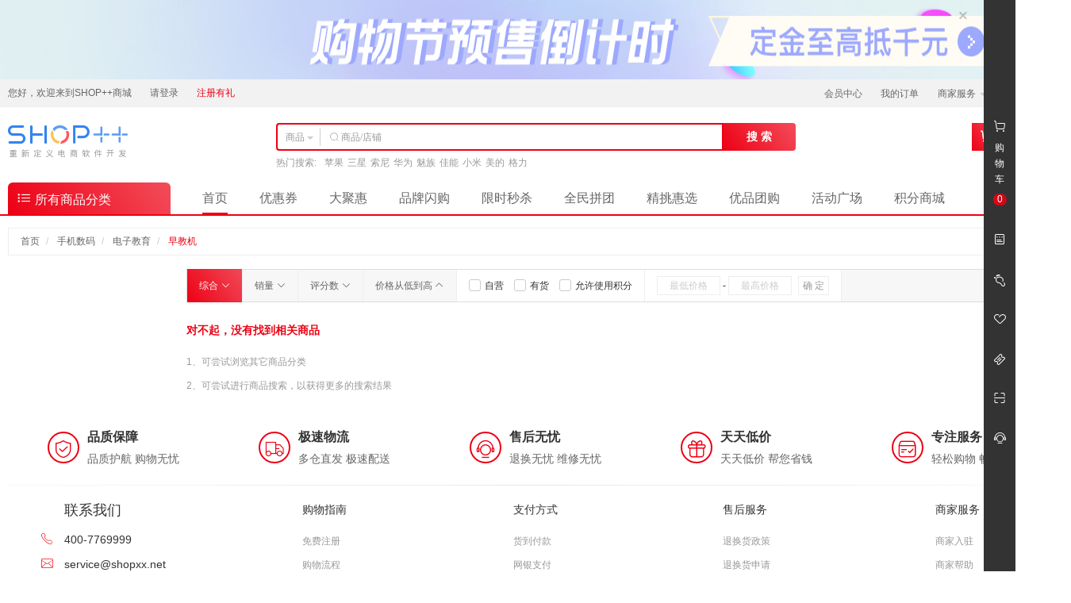

--- FILE ---
content_type: text/html;charset=UTF-8
request_url: https://demo.b2b2c.shopxx.net/product/list/100
body_size: 11063
content:
<!DOCTYPE html>
<html>
<head>
    <meta charset="utf-8">
    <meta http-equiv="X-UA-Compatible" content="IE=edge">
    <meta name="viewport" content="width=device-width, initial-scale=1, maximum-scale=1, user-scalable=no">
    <meta name="format-detection" content="telephone=no">
    <meta name="author" content="SHOP++ Team">
    <meta name="copyright" content="SHOP++">
                    <meta name="keywords" content="早教机">
                <meta name="description" content="早教机">
            <title>
                    早教机
                
            </title>
    <link href="/favicon.ico" rel="icon">
    <link href="/resources/common/css/bootstrap.css" rel="stylesheet">
    <link href="/resources/common/css/iconfont.css" rel="stylesheet">
    <link href="/resources/common/css/font-awesome.css" rel="stylesheet">
    <link href="/resources/common/css/swiper.css" rel="stylesheet">
    <link href="/resources/common/css/awesome-bootstrap-checkbox.css" rel="stylesheet">
    <link href="/resources/common/css/base.css" rel="stylesheet">
    <link href="/resources/shop/css/variables.css" rel="stylesheet">
    <link href="/resources/shop/css/base.css" rel="stylesheet">
    <link href="/resources/shop/css/store.css" rel="stylesheet">
    <link href="/resources/shop/css/product.css" rel="stylesheet">
    <!--[if lt IE 9]>
        <script src="/resources/common/js/html5shiv.js"></script>
        <script src="/resources/common/js/respond.js"></script>
    <![endif]-->
    <script src="/resources/common/js/jquery.js"></script>
    <script src="/resources/common/js/bootstrap.js"></script>
    <script src="/resources/common/js/bootstrap-growl.js"></script>
    <script src="/resources/common/js/jquery.lazyload.js"></script>
    <script src="/resources/common/js/jquery.fly.js"></script>
    <script src="/resources/common/js/jquery.qrcode.js"></script>
    <script src="/resources/common/js/jquery.cookie.js"></script>
    <script src="/resources/common/js/lodash.js"></script>
    <script src="/resources/common/js/swiper.js"></script>
    <script src="/resources/common/js/URI.js"></script>
    <script src="/resources/common/js/velocity.js"></script>
    <script src="/resources/common/js/velocity.ui.js"></script>
    <script src="/resources/common/js/css-vars-ponyfill.js"></script>
    <script src="/resources/common/js/beautify-css.js"></script>
    <script src="/resources/common/js/base.js"></script>
    <script src="/resources/shop/js/base.js"></script>
    <script id="compareProductItemTemplate" type="text/template">
        <li data-product-id="<%-compareProduct.id%>">
            <input name="productIds" type="hidden" value="<%-compareProduct.id%>">
            <div class="media">
                <div class="media-left media-middle">
                    <a href="<%-compareProduct.path%>" target="_blank">
                        <img class="media-object img-thumbnail" src="<%-compareProduct.thumbnail != null ? compareProduct.thumbnail : "https://image.demo.b2b2c.shopxx.net/9.0/default_medium_product_image.png"%>" alt="<%-compareProduct.name%>">
                    </a>
                </div>
                <div class="media-body media-middle">
                    <h5 class="media-heading text-overflow">
                        <a href="<%-compareProduct.path%>" title="<%-compareProduct.name%>" target="_blank"><%-compareProduct.name%></a>
                    </h5>
                    <strong class="text-theme"><%-$.currency(compareProduct.price, true)%></strong>
                    <a class="delete-compare btn btn-default btn-xs btn-icon" href="javascript:;" title="删除" data-product-id="<%-compareProduct.id%>">
                        <i class="iconfont icon-close"></i>
                    </a>
                </div>
            </div>
        </li>
    </script>
            <script>
                $().ready(function() {

                    var $document = $(document);
                    var $compareForm = $("#compareForm");
                    var $compareBar = $("#compareBar");
                    var $compareBody = $("#compareBar .compare-bar-body ul");
                    var $compare = $("#compareBar a.compare");
                    var $clearCompareBar = $("#compareBar a.clear-compare-bar");
                    var $productForm = $("#productForm");
                    var $brandId = $("[name='brandId']");
                    var $orderType = $("[name='orderType']");
                    var $orderPrice = $("#orderPrice");
                    var $storeType = $("[name='storeType']");
                    var $isOutOfStock = $("[name='isOutOfStock']");
                    var $usePointAllowed = $("[name='usePointAllowed']");
                    var $filter = $("#filter");
                    var $brandFilterItem = $("[data-brand-id]");
                    var $attributeFilterItem = $("[data-attribute-id]");
                    var $filterGroupCollapse = $("#filter a.filter-group-collapse");
                    var $filterFooter = $("#filter .filter-footer");
                    var $orderTypeItem = $("[data-order-type]");
                    var $startPrice = $("[name='startPrice']");
                    var $endPrice = $("[name='endPrice']");
                    var $addCompare = $("[name='compare']");
                    var compareProductItemTemplate = _.template($("#compareProductItemTemplate").html());
                    var compareProductIdsLocalStorageKey = "compareProductIds";

                    // 对比栏
                    var compareProductIdsLocalStorage = localStorage.getItem(compareProductIdsLocalStorageKey);
                    var compareProductIds = compareProductIdsLocalStorage != null ? JSON.parse(compareProductIdsLocalStorage) : [];

                    // 广告轮播
                    new Swiper("#adSwiper", {
                        autoplay: {
                            disableOnInteraction: false
                        },
                        effect: "fade",
                        pagination: {
                            el: ".swiper-pagination",
                            clickable: true
                        }
                    });

                    if (_.gt(_.size(compareProductIds), 0)) {
                        $.ajax({
                            url: "/product/compare_bar",
                            type: "GET",
                            data: {
                                productIds: compareProductIds
                            },
                            dataType: "json",
                            success: function(data) {
                                _.forEach(data, function(compareProduct) {
                                    $compareBody.append(compareProductItemTemplate({
                                        compareProduct: compareProduct
                                    }));

                                    _.forEach($addCompare, function(item) {
                                        var $element = $(item);
                                        var id = _.toNumber($element.val());

                                        if (_.eq(compareProduct.id, id)) {
                                            $element.prop("checked", true);
                                        }
                                    });
                                });
                                $compareBar.velocity("fadeIn");
                            }
                        });
                    }

                    // 添加对比项
                    $addCompare.click(function() {
                        var $element = $(this);
                        var productId = _.toNumber($element.val());

                        if ($element.is(":checked")) {
                            if (_.gte(_.size(compareProductIds), 4)) {
                                $.bootstrapGrowl("最多允许添加4个对比商品", {
                                    type: "warning"
                                });
                                return false;
                            }
                            $.ajax({
                                url: "/product/add_compare",
                                type: "GET",
                                data: {
                                    productId: productId
                                },
                                dataType: "json",
                                cache: false,
                                success: function(data) {
                                    if ($compareBar.is(":hidden")) {
                                        $compareBar.velocity("fadeIn");
                                    }
                                    $compareBody.append(compareProductItemTemplate({
                                        compareProduct: data
                                    }));
                                    compareProductIds.push(productId);
                                    localStorage.setItem(compareProductIdsLocalStorageKey, JSON.stringify(compareProductIds));
                                }
                            });
                        } else {
                            removeCompareItem(productId);
                        }
                    });

                    // 删除对比项
                    function removeCompareItem(productId) {
                        _.forEach($compareBar.find("li"), function (item) {
                            var $element = $(item);
                            var id = $element.data("product-id");

                            if (_.eq(productId, id)) {
                                $element.velocity("fadeOut").remove();
                                _.pull(compareProductIds, id);
                            }
                        });

                        if (_.isEmpty(compareProductIds)) {
                            $compareBar.velocity("fadeOut");
                            localStorage.removeItem(compareProductIdsLocalStorageKey);
                        } else {
                            localStorage.setItem(compareProductIdsLocalStorageKey, JSON.stringify(compareProductIds));
                        }
                        return false;
                    }

                    // 删除对比项
                    $compareBar.on("click", "a.delete-compare", function() {
                        var productId = $(this).data("product-id");

                        _.forEach($addCompare, function(item) {
                            var $element = $(item);
                            var id = _.toNumber($element.val());

                            if (_.eq(productId, id)) {
                                $element.prop("checked", false);
                            }
                        });
                        removeCompareItem(productId);
                    });

                    // 开始对比
                    $compare.click(function() {
                        if (_.lt(_.size(compareProductIds), 2)) {
                            $.bootstrapGrowl("至少需要添加2个商品", {
                                type: "warning"
                            });
                            return false;
                        }
                        $compareForm.submit();
                        return false;
                    });

                    // 清空对比栏
                    $clearCompareBar.click(function() {
                        _.forEach($addCompare, function(item) {
                            $(item).prop("checked", false);
                        });

                        compareProductIds = [];
                        localStorage.removeItem(compareProductIdsLocalStorageKey);
                        $compareBar.find("li:not(.action)").remove().end().velocity("fadeOut");
                        return false;
                    });

                    // 品牌筛选
                    $brandFilterItem.click(function() {
                        var $element = $(this);
                        var brandId = $element.data("brand-id");

                        if ($element.closest("li").hasClass("active")) {
                            $brandId.prop("disabled", true);
                        } else {
                            $brandId.val(brandId);
                        }
                        $productForm.submit();
                        return false;
                    });

                    // 属性筛选
                    $attributeFilterItem.click(function() {
                        var $element = $(this);
                        var attributeId = $element.data("attribute-id");
                        var attributeOption = $element.data("attribute-option");
                        var $attribute = $("[name='attribute_" + attributeId + "']");

                        if ($element.closest("li").hasClass("active")) {
                            $attribute.prop("disabled", true);
                        } else {
                            $attribute.prop("disabled", false).val(attributeOption);
                        }
                        $productForm.submit();
                        return false;
                    });

                    // 刷新筛选组折叠
                    function refreshFilterGroupCollapse() {
                        $filterGroupCollapse.each(function() {
                            var $element = $(this);
                            var $filterGroup = $element.prev("ul");

                            if (_.lt($filterGroup.outerHeight(), $filterGroup[0].scrollHeight)) {
                                $element.show();
                            }
                        });
                    }

                    // 刷新筛选折叠
                    function refreshFilterCollapse() {
                        if (_.gt(_.size($filter.find("dl")), 3) && $filterFooter.is(":hidden")) {
                            $filterFooter.show();
                        }
                    }

                    refreshFilterGroupCollapse();
                    refreshFilterCollapse();

                    // 筛选组折叠
                    $filterGroupCollapse.click(function() {
                        $(this).prev("ul").scrollTop(0).toggleClass("expanded");
                    });

                    // 筛选折叠
                    $filterFooter.find(".filter-collapse").click(function() {
                        var $element = $(this);

                        $filter.toggleClass("expanded");
                        $element.find("span").text($filter.hasClass("expanded") ? "收起": "更多");
                        refreshFilterGroupCollapse();
                    });

                    // 排序类型
                    $orderTypeItem.click(function() {
                        var $element = $(this);
                        var orderType = $element.data("order-type");

                        $orderType.val(orderType);
                        $productForm.submit();
                        return false;
                    });

                    // 价格排序
                    if (URI(location.href).search(true).orderType === "PRICE_DESC") {
                        $orderPrice.data("order-type", "PRICE_ASC").find("span").text("价格从高到低").end().find(".iconfont").removeClass("icon-fold").addClass("icon-unfold");
                    } else if (URI(location.href).search(true).orderType === "PRICE_ASC") {
                        $orderPrice.data("order-type", "PRICE_DESC").find("span").text("价格从低到高").end().find(".iconfont").removeClass("icon-unfold").addClass("icon-fold");
                    }

                    // 是否自营筛选
                    $storeType.change(function() {
                        $productForm.submit();
                        return false;
                    });

                    // 是否有货筛选
                    $isOutOfStock.change(function() {
                        $productForm.submit();
                        return false;
                    });

                    // 允许使用积分筛选
                    $usePointAllowed.change(function() {
                        $productForm.submit();
                        return false;
                    });

                    // 价格区间
                    $startPrice.add($endPrice).keypress(function(event) {
                        return (event.which >= 48 && event.which <= 57) || (event.which == 46 && $(this).val().indexOf(".") < 0) || event.which == 8 || event.which == 13;
                    });

                    // 是否允许兑换
                    $document.on("before.shopxx.checkout", function (event) {
                        var $element = $(event.target);

                        $.ajax({
                            url: "/product/is_exchange_allowed",
                            type: "GET",
                            async: false,
                            data: {
                                productId: $element.data("product-id")
                            },
                            dataType: "json",
                            cache: false,
                            success: function (data) {
                                if (!data) {
                                    $.bootstrapGrowl("该商品今日兑换数量已达上限，请明日再来兑换该商品", {
                                        type: "warning"
                                    });
                                    event.preventDefault();
                                }
                            }
                        });
                    });

                });
            </script>
</head>
<body class="shop product-list">
<script id="mainHeaderMemberInfoTemplate" type="text/template">
    <ul class="list-inline">
        <li>
            <span>您好，欢迎来到SHOP++商城</span>
        </li>
        <%if (currentUser != null && currentUser.type === "member") {%>
            <li>
                <a href="/member/index" target="_blank"><%-currentUser.username%></a>
            </li>
            <li>
                <a class="logout" href="/member/logout">退出</a>
            </li>
        <%} else {%>
            <li>
                <a href="/member/login" target="_blank">请登录</a>
            </li>
                <li>
                    <a class="text-theme" href="/member/register" target="_blank">注册有礼</a>
                </li>
        <%}%>
    </ul>
</script>
<script id="mainHeaderCartDetailTemplate" type="text/template">
    <%if (!_.isEmpty(cart.cartItems)) {%>
        <div class="cart-detail-body">
            <ul>
                <%_.each(cart.cartItems, function(cartItem, i) {%>
                    <li<%if (cartItem.isTransfer) {%> class="is-transfer"<%}%>>
                        <div class="media">
                            <div class="media-left">
                                <a href="<%-cartItem.skuPath%>" target="_blank">
                                    <img src="<%-cartItem.skuThumbnail%>" alt="<%-cartItem.skuName%>">
                                </a>
                            </div>
                            <div class="media-body media-middle">
                                <p class="title text-overflow" title="<%-cartItem.skuName%>">
                                    <%if (cartItem.isTransfer) {%>
                                        <span class="label label-theme">换购</span>
                                    <%}%>
                                    <%-cartItem.skuName%>
                                </p>
                                <p>
                                    <%if (cartItem.exchangePoint > 0) {%>
                                        <span class="text-gray-darker"><%-cartItem.exchangePoint%>积分 +</span>
                                    <%}%>
                                    <span class="text-theme"><%-$.currency(cartItem.price, true, false)%></span>
                                    <span class="text-gray-darker">&times;</span>
                                    <span class="text-theme"><%-cartItem.quantity%></span>
                                </p>
                            </div>
                        </div>
                    </li>
                <%});%>
            </ul>
        </div>
        <div class="cart-detail-footer">
            共计:
            <strong>
                <%if (cart.exchangePoint > 0) {%>
                    <span class="text-gray-darker"><%-cart.exchangePoint%>积分 +</span>
                <%}%>
                <span class="text-theme"><%-$.currency(cart.effectivePrice, true, true)%></span>
            </strong>
            <a class="pull-right linear-gradient-bg-theme" href="/cart/list" target="_blank">商品结算</a>
        </div>
    <%} else {%>
        <p>您的购物车是空的，请去挑选您的商品！</p>
    <%}%>
</script>
        <script>
            $().ready(function() {

                var $document = $(document);
                var $mainHeaderTopAd = $("#mainHeaderTopAd");
                var $mainHeaderTopAdClose = $("#mainHeaderTopAd button.close");
                var $mainHeaderMemberInfo = $("#mainHeaderMemberInfo");
                var $mainHeaderProductSearchForm = $("#mainHeaderProductSearch form");
                var $searchType = $("#mainHeaderProductSearch [data-search-type]");
                var $mainHeaderProductSearchKeyword = $("#mainHeaderProductSearch input[name='keyword']");
                var $mainHeaderCart = $("#mainHeaderCart");
                var $cartQuantity = $("#mainHeaderCart em");
                var $mainHeaderCartDetail = $("#mainHeaderCart div.cart-detail");
                var $mainHeaderMainNavInkBar = $("#mainHeaderMainNav div.ink-bar");
                var $mainHeaderMainNavItem = $("#mainHeaderMainNav li");
                var $mainHeaderMainNavActiveItem = $("#mainHeaderMainNav li.active");
                var mainHeaderMemberInfoTemplate = _.template($("#mainHeaderMemberInfoTemplate").html());
                var mainHeaderCartDetailTemplate = _.template($("#mainHeaderCartDetailTemplate").html());

                // 顶部广告
                $mainHeaderTopAdClose.click(function() {
                    sessionStorage.setItem("mainHeaderTopAdHidden", "true");
                    $mainHeaderTopAd.velocity("slideUp");
                });

                // 会员信息
                $mainHeaderMemberInfo.html(mainHeaderMemberInfoTemplate({
                    currentUser: $.getCurrentUser()
                }));

                // 用户注销
                $mainHeaderMemberInfo.on("click", "a.logout", function() {
                    $document.trigger("loggedOut.shopxx.user", $.getCurrentUser());
                });

                // 搜索类型
                $searchType.click(function() {
                    var $element = $(this);
                    var searchType = $element.data("search-type");

                    $element.closest("div.input-group").find("[data-toggle='dropdown'] span:not(.caret)").text($element.text());

                    switch (searchType) {
                        case "product":
                            $mainHeaderProductSearchForm.attr("action", "/product/search");
                            break;
                        case "store":
                            $mainHeaderProductSearchForm.attr("action", "/store/search");
                            break;
                    }
                });

                // 商品搜索
                $mainHeaderProductSearchForm.submit(function() {
                    if ($.trim($mainHeaderProductSearchKeyword.val()) === "") {
                        return false;
                    }
                });

                // 购物车
                $mainHeaderCart.hover(function() {
                    var loading = true;

                    setTimeout(function() {
                        if (loading) {
                            $mainHeaderCartDetail.html('<div class="cart-loader"><span></span><span></span><span></span><span></span><span></span></div>');
                        }
                    }, 500);
                    $.getCurrentCart().done(function(data) {
                        loading = false;
                        $mainHeaderCartDetail.html(mainHeaderCartDetailTemplate({
                            cart: data
                        }));
                        $cartQuantity.text(data.quantity);
                    });
                });

                // 购物车数量
                var currentCartQuantity = $.getCurrentCartQuantity();
                if (currentCartQuantity != null) {
                    $cartQuantity.text(currentCartQuantity < 100 ? currentCartQuantity : "99+");
                }

                // 购物车数量
                $document.on("complete.shopxx.setCurrentCartQuantity", function(event, quantity) {
                    $cartQuantity.text(quantity < 100 ? quantity : "99+");
                });

                // 主导航
                if ($mainHeaderMainNavItem.length > 0) {
                    if ($mainHeaderMainNavActiveItem.length < 1) {
                        $mainHeaderMainNavActiveItem = $mainHeaderMainNavItem.first();
                    }

                    $mainHeaderMainNavInkBar.css({
                        width: $mainHeaderMainNavActiveItem.outerWidth()-40,
                        display: "block",
                        left: $mainHeaderMainNavActiveItem.position().left+20
                    });

                    $mainHeaderMainNavItem.hover(function() {
                        var $element = $(this);

                        $mainHeaderMainNavInkBar.css({
                            width: $element.outerWidth()-40,
                            left: $element.position().left+20
                        });
                    }, function() {
                        $mainHeaderMainNavInkBar.css({
                            width: $mainHeaderMainNavActiveItem.outerWidth()-40,
                            left: $mainHeaderMainNavActiveItem.position().left+20
                        });
                    });
                }

            });
        </script>
<header class="main-header border-theme">
                        <div id="mainHeaderTopAd" class="top-ad">
                <button class="close" type="button">
                    <span>&times;</span>
                </button>
                    <div class="jumbotron-ad">
                        <div class="jumbotron-ad-background-image" style="background-image: url('https://image.demo.b2b2c.shopxx.net/9.0/01e59401-1524-4fc1-9c7e-5c9405ac3328.jpg')"></div>
                        <a class="jumbotron-ad-content" href="/theme/detail/9" target="blank" style="width: 1920px; height: 100px;">
                            <img src="https://image.demo.b2b2c.shopxx.net/9.0/01e59401-1524-4fc1-9c7e-5c9405ac3328.jpg" alt="数码盛晏" width="1920" height="100">
                        </a>
                    </div>
            </div>

    <script>
        if (sessionStorage.getItem("mainHeaderTopAdHidden")) {
            document.getElementById('mainHeaderTopAd').style.display = "none";
        }
    </script>
    <div class="top-nav">
        <div class="container">
            <div class="row">
                <div class="col-xs-12">
                    <div id="mainHeaderMemberInfo" class="pull-left"></div>
                    <ul class="list-inline pull-right">
                                    <li>
                                        <a href="/member/index">会员中心</a>
                                    </li>
                                    <li>
                                        <a href="/member/order/list">我的订单</a>
                                    </li>
                        <li class="top-nav-dropdown">
                            <a href="javascript:;">
                                商家服务
                                <span class="caret"></span>
                            </a>
                            <ul class="business">
                                <li>
                                    <a href="/business/index" target="_blank">商家中心</a>
                                </li>
                                    <li>
                                        <a href="/business/register" target="_blank">商家入驻</a>
                                    </li>
                            </ul>
                        </li>
                        <li class="top-nav-dropdown">
                            <a href="javascript:;">
                                手机商城
                                <span class="caret"></span>
                            </a>
                            <ul class="qrcode">
                                <li>
                                    <img class="img-responsive center-block" src="/resources/shop/images/main-header-qrcode.jpg" alt="微信公众号">
                                    <p>微信公众号</p>
                                </li>
                                <li>
                                    <img class="img-responsive center-block" src="/resources/shop/images/main-header-wechat-mini-program.jpg" alt="微信小程序">
                                    <p>微信小程序</p>
                                </li>
                                <li>
                                    <img class="img-responsive center-block" src="/resources/shop/images/main-header-qrcode.jpg" alt="下载APP">
                                    <p>下载APP</p>
                                </li>
                            </ul>
                        </li>
                    </ul>
                </div>
            </div>
        </div>
    </div>
    <div class="container">
        <div class="row">
            <div class="col-xs-3">
                <a class="logo" href="/">
                    <img class="img-responsive center-block" src="https://image.demo.b2b2c.shopxx.net/9.0/logo.png" alt="SHOP++商城">
                </a>
            </div>
            <div class="col-xs-6">
                <div id="mainHeaderProductSearch" class="product-search">
                    <form action="/product/search" method="get">
                        <div class="input-group">
                            <div class="input-group-btn search-type">
                                <button class="btn btn-default text-sm border-theme" type="button" data-toggle="dropdown">
                                        <span>商品</span>
                                    <span class="caret"></span>
                                </button>
                                <ul class="dropdown-menu border-theme">
                                    <li data-search-type="product">
                                        <a href="javascript:;">商品</a>
                                    </li>
                                    <li data-search-type="store">
                                        <a href="javascript:;">店铺</a>
                                    </li>
                                </ul>
                            </div>
                            <input name="keyword" class="form-control iconfont border-theme" type="text" value="" maxlength="100" placeholder="&#xe7e0; 商品/店铺" autocomplete="off" x-webkit-speech="x-webkit-speech" x-webkit-grammar="builtin:search">
                            <div class="input-group-btn">
                                <button class="btn btn-theme search-btn text-base" type="submit">搜 索</button>
                            </div>
                        </div>
                    </form>
                        <dl>
                            <dt>热门搜索:</dt>
                                <dd>
                                    <a href="/product/search?keyword=%E8%8B%B9%E6%9E%9C" target="_blank">苹果</a>
                                </dd>
                                <dd>
                                    <a href="/product/search?keyword=%E4%B8%89%E6%98%9F" target="_blank">三星</a>
                                </dd>
                                <dd>
                                    <a href="/product/search?keyword=%E7%B4%A2%E5%B0%BC" target="_blank">索尼</a>
                                </dd>
                                <dd>
                                    <a href="/product/search?keyword=%E5%8D%8E%E4%B8%BA" target="_blank">华为</a>
                                </dd>
                                <dd>
                                    <a href="/product/search?keyword=%E9%AD%85%E6%97%8F" target="_blank">魅族</a>
                                </dd>
                                <dd>
                                    <a href="/product/search?keyword=%E4%BD%B3%E8%83%BD" target="_blank">佳能</a>
                                </dd>
                                <dd>
                                    <a href="/product/search?keyword=%E5%B0%8F%E7%B1%B3" target="_blank">小米</a>
                                </dd>
                                <dd>
                                    <a href="/product/search?keyword=%E7%BE%8E%E7%9A%84" target="_blank">美的</a>
                                </dd>
                                <dd>
                                    <a href="/product/search?keyword=%E6%A0%BC%E5%8A%9B" target="_blank">格力</a>
                                </dd>
                        </dl>
                </div>
            </div>
            <div class="col-xs-3">
                <div id="mainHeaderCart" class="cart">
                    <i class="iconfont icon-cart linear-gradient-bg-theme"></i>
                    <a href="/cart/list" target="_blank">购物车</a>
                    <em class="linear-gradient-bg-theme"></em>
                    <div class="cart-detail"></div>
                </div>
            </div>
        </div>
        <div class="row">
            <div class="col-xs-2">
                <a class="product-category text-lg linear-gradient-bg-theme" href="/product_category" target="_blank">
                    <i class="iconfont icon-sort"></i>
                    所有商品分类
                </a>
            </div>
            <div class="col-xs-10">
                <div id="mainHeaderMainNav" class="main-nav">
                    <div class="ink-bar bg-theme"></div>
                    <ul>
                                    <li>
                                        <a class="text-lg" href="/">首页</a>
                                    </li>
                                    <li>
                                        <a class="text-lg" href="/theme/coupon">优惠券</a>
                                    </li>
                                    <li>
                                        <a class="text-lg" href="/theme/detail/2">大聚惠</a>
                                    </li>
                                    <li>
                                        <a class="text-lg" href="/theme/detail/7">品牌闪购</a>
                                    </li>
                                    <li>
                                        <a class="text-lg" href="/theme/detail/3">限时秒杀</a>
                                    </li>
                                    <li>
                                        <a class="text-lg" href="/theme/detail/4">全民拼团</a>
                                    </li>
                                    <li>
                                        <a class="text-lg" href="/theme/detail/9">精挑惠选</a>
                                    </li>
                                    <li>
                                        <a class="text-lg" href="/theme/detail/6">优品团购</a>
                                    </li>
                                    <li>
                                        <a class="text-lg" href="/theme/detail/5">活动广场</a>
                                    </li>
                                    <li>
                                        <a class="text-lg" href="/product/list?type=EXCHANGE">积分商城</a>
                                    </li>
                    </ul>
                </div>
            </div>
        </div>
    </div>
</header>
<script src="/resources/common/js/moment.js"></script>
<script id="historyProductTemplate" type="text/template">
    <h4 class="text-base">
        浏览记录
        <%if (!_.isEmpty(data)) {%>
            <a class="clear pull-right" href="javascript:;">清空</a>
        <%}%>
    </h4>
    <%if (!_.isEmpty(data)) {%>
        <ul>
            <%_.each(data, function(product, i) {%>
                <li>
                    <a href="<%-product.path%>" target="_blank">
                        <img class="img-responsive center-block" src="<%-product.thumbnail != null ? product.thumbnail : "https://image.demo.b2b2c.shopxx.net/9.0/default_thumbnail_product_image.png"%>" alt="<%-product.name%>">
                        <h5 class="text-overflow" title="<%-product.name%>"><%-product.name%></h5>
                    </a>
                </li>
            <%});%>
        </ul>
    <%} else {%>
        <p>暂无信息</p>
    <%}%>
</script>
<script id="couponTemplate" type="text/template">
    <%if (!_.isEmpty(coupons)) {%>
        <%if (type === "UNRECEIVED") {%>
            <h6 class="title text-base">
                可领取的券
                <a class="text-base" href="/theme/coupon" target="_blank">
                    <i class="iconfont icon-right"></i>
                </a>
            </h6>
        <%} else {%>
            <h6 class="title text-base">已领取的券</h6>
        <%}%>
        <%_.each(coupons, function(coupon, i) {%>
            <div class="media">
                <div class="media-left media-middle">
                    <div class="product-image">
                        <%if (coupon.displayImage) {%>
                            <img class="img-responsive text-black" src="<%-coupon.displayImage%>" alt="<%-coupon.name%>">
                        <%} else {%>
                            <img class="img-responsive text-black" src="https://image.demo.b2b2c.shopxx.net/9.0/default_coupon_icon.png" alt="<%-coupon.name%>">
                        <%}%>
                    </div>
                </div>
                <div class="media-body media-middle">
                    <%if (coupon.store) {%>
                        <a class="text-overflow store-limit text-left text-base" href="<%-coupon.store.path%>" target="_blank"><%-coupon.store.name%></a>
                    <%} else {%>
                        <p class="text-overflow store-limit text-left text-base">全店铺可用</p>
                    <%}%>
                    <p class="text-overflow text-left">
                        限品类:
                        <%if (!coupon.productRestriction) {%>
                            <span title="全品类可用">全品类可用</span>
                        <%} else if (coupon.productRestriction === "PRODUCT_AVAILABLE") {%>
                            <span title="指定商品可用">指定商品可用</span>
                        <%} else if (coupon.productRestriction === "PRODUCT_CATEGORY_AVAILABLE") {%>
                            <%
                                var message = $.format("仅可购买【{0}】分类商品", (coupon.productCategories || []).map(function(item) { return item.name; }).join("、"));
                            %>
                            <span title="<%-message%>"><%-message%></span>
                        <%}%>
                    </p>
                    <%if (coupon.isUsed) {%>
                        <p title="<%-coupon.usedDate%>">使用日期: <%-moment(coupon.usedDate).format("YYYY.MM.DD")%></p>
                    <%} else {%>
                        <%if (!coupon.beginDate && !coupon.endDate) {%>
                            <p class="text-gray-dark">无使用期限限制</p>
                        <%} else if (coupon.beginDate && coupon.endDate && moment(coupon.beginDate) > moment("2026-02-02 07:17:31")) {%>
                            <p class="text-gray-darker"><%=$.format("{0}后可使用", moment(coupon.beginDate).format("MM/DD HH:mm:ss"))%></p>
                        <%} else if (coupon.beginDate && coupon.endDate && moment(coupon.beginDate) < moment("2026-02-02 07:17:31") && moment(coupon.endDate) > moment("2026-02-02 07:17:31")) {%>
                            <p class="text-gray-darker"><%=$.format("{0}过期", moment(coupon.endDate).format("MM/DD HH:mm:ss"))%></p>
                        <%} else if (coupon.beginDate && coupon.endDate && moment(coupon.beginDate) < moment("2026-02-02 07:17:31") && moment(coupon.beginDate) < moment("2026-02-02 07:17:31")) {%>
                            <p class="text-gray-darker"><%=$.format("{0}过期", moment(coupon.endDate).format("MM/DD HH:mm:ss"))%></p>
                        <%} else if (coupon.beginDate) {%>
                            <p class="text-gray-darker"><%=$.format("{0}后可使用", moment(coupon.beginDate).format("MM/DD HH:mm:ss"))%></p>
                        <%} else if (coupon.endDate) {%>
                            <p class="text-gray-darker"><%=$.format("{0}过期", moment(coupon.endDate).format("MM/DD HH:mm:ss"))%></p>
                        <%}%>
                    <%}%>
                </div>
                <div class="media-right media-middle">
                    <strong class="text-lg text-overflow"><%-coupon.name%></strong>
                    <p class="text-overflow"><%-coupon.description%></p>
                    <%if (type === "UNRECEIVED") {%>
                        <a class="receive" href="javascript:;" data-coupon-id="<%-coupon.id%>" data-product-list-path="/product/list?couponId=<%-coupon.id%>">立即领取</a>
                    <%} else {%>
                        <a href="/product/list?couponId=" target="_blank">立即使用</a>
                    <%}%>
                </div>
            </div>
        <%});%>
    <%}%>
</script>
        <script>
            $().ready(function() {

                var $window = $(window);
                var $document = $(document);
                var $body = $("body");
                var $mainSidebar = $("#mainSidebar");
                var $mainSidebarCartQuantity = $("#mainSidebarCart em");
                var $mainSidebarTooltipToggle = $("#mainSidebar [data-toggle='tooltip']");
                var $mainSidebarBackdrop = $("#mainSidebarBackdrop");
                var $historyProductCollapse = $("#historyProductCollapse");
                var $couponCollapse = $("#couponCollapse");
                var $mainSidebarQrcodeContent = $("#mainSidebarQrcode div.content");
                var $mainSidebarBackTop = $("#mainSidebarBackTop");
                var $mainSidebarHistoryProduct = $("#mainSidebarHistoryProduct");
                var $mainSidebarCoupon = $("#mainSidebarCoupon");
                var $receive = $("#receive");
                var $received = $("#received");
                var mainSidebarBackTopHidden = true;
                var historyProductTemplate = _.template($("#historyProductTemplate").html());
                var couponTemplate = _.template($("#couponTemplate").html());
                var historyProductIdsLocalStorageKey = "historyProductIds";

                // 购物车数量
                var currentCartQuantity = $.getCurrentCartQuantity();

                if (currentCartQuantity != null) {
                    $mainSidebarCartQuantity.text(currentCartQuantity < 100 ? currentCartQuantity : "99+");
                }

                // 购物车数量
                $document.on("complete.shopxx.setCurrentCartQuantity", function(event, quantity) {
                    $mainSidebarCartQuantity.text(quantity < 100 ? quantity : "99+");
                });

                // 提示
                $mainSidebarTooltipToggle.tooltip();

                // 浏览记录点击处理
                $historyProductCollapse.click(function () {
                    mainSidebarExpanded();
                    $mainSidebarHistoryProduct.show();
                    $mainSidebarCoupon.hide();
                    loadHistoryProduct();
                });

                // 优惠券点击处理
                $couponCollapse.click(function () {
                    mainSidebarExpanded();
                    $mainSidebarHistoryProduct.hide();
                    $mainSidebarCoupon.show();
                    loadCouponReceived();
                });

                // 加载已领取优惠劵
                function loadCouponReceived() {
                    $.get("/coupon/list", {
                        productIds: "",
                        storeId: "",
                        productCategoryId: "100",
                        receivable: true
                    }).done(function(data) {
                        $receive.html(couponTemplate({
                            type: "UNRECEIVED",
                            coupons: data
                        }));
                    });

                    // 加载可领取优惠劵
                    $.get("/coupon/list", {
                        productIds: "",
                        productCategoryId: "100",
                        storeId: "",
                        receivable: false
                    }).done(function(data) {
                        $received.html(couponTemplate({
                            type: "RECEIVED",
                            coupons: data
                        }));
                    });
                }

                // 领取
                $receive.on("click", "a.receive", function () {
                    $.ajax({
                        url: "/member/coupon_code/receive",
                        type: "POST",
                        data: {
                            couponId: $(this).data("coupon-id")
                        },
                        dataType: "json",
                        success: function(data) {
                            $.bootstrapGrowl(data.message, {
                                type: "success"
                            });
                            loadCouponReceived();
                        }
                    });
                });

                // 侧边栏展开
                function mainSidebarExpanded() {
                    if ($mainSidebar.hasClass("disabled")) {
                        return false;
                    }

                    if (!$mainSidebar.hasClass("expanded") && $mainSidebarBackdrop.is(":hidden")) {
                        $mainSidebar.velocity({right: 0}, {
                            begin: function() {
                                $mainSidebarBackdrop.addClass("disabled").show();
                                $mainSidebar.addClass("disabled expanded");
                            },
                            complete: function() {
                                $mainSidebarBackdrop.removeClass("disabled");
                                $mainSidebar.removeClass("disabled");
                            }
                        }, 500);
                    }
                }

                // 关闭侧边栏
                $mainSidebar.on("click", ".coupon-close", function () {
                    $mainSidebarBackdrop.trigger("click");
                });

                // 侧边栏折叠
                $mainSidebarBackdrop.click(function () {
                    if ($mainSidebarBackdrop.hasClass("disabled")) {
                        return false;
                    }
                    $mainSidebar.velocity({right: -345}, {
                        complete: function() {
                            $mainSidebarBackdrop.hide();
                            $mainSidebar.removeClass("expanded");
                        }
                    }, 500);
                });

                // 加载浏览记录
                function loadHistoryProduct() {
                    var historyProductIdsLocalStorage = localStorage.getItem(historyProductIdsLocalStorageKey);
                    var historyProductIds = historyProductIdsLocalStorage != null ? JSON.parse(historyProductIdsLocalStorage) : [];

                    $.get("/product/history", {
                        productIds: historyProductIds
                    }).done(function(data) {
                        localStorage.setItem(historyProductIdsLocalStorageKey, JSON.stringify($.map(data, function(item) {
                            return item.id
                        })));
                        $mainSidebarHistoryProduct.html(historyProductTemplate({
                            data: data
                        }));
                    });
                }

                // 清空浏览记录
                $mainSidebarHistoryProduct.on("click", ".clear", function() {
                    localStorage.removeItem(historyProductIdsLocalStorageKey);
                    $mainSidebarHistoryProduct.html(historyProductTemplate({
                        data: {}
                    }));
                    return false;
                });

                // 二维码
                $mainSidebarQrcodeContent.qrcode({
                    width: 100,
                    height: 100,
                    text: location.href
                });

                // 返回顶部
                $window.scroll(_.throttle(function() {
                    if ($window.scrollTop() > 500) {
                        if (mainSidebarBackTopHidden) {
                            mainSidebarBackTopHidden = false;
                            $mainSidebarBackTop.velocity("fadeIn");
                        }
                    } else {
                        if (!mainSidebarBackTopHidden) {
                            mainSidebarBackTopHidden = true;
                            $mainSidebarBackTop.velocity("fadeOut");
                        }
                    }
                }, 500));

                // 返回顶部
                $mainSidebarBackTop.click(function() {
                    $body.velocity("stop").velocity("scroll", {
                        duration: 1000
                    });
                });

            });
        </script>
<aside id="mainSidebar" class="main-sidebar">
    <div class="main-sidebar-body">
        <ul>
            <li>
                <a id="mainSidebarCart" class="cart" href="/cart/list" target="_blank">
                    <i class="iconfont icon-cart"></i>
                    <span>购物车</span>
                    <em class="linear-gradient-bg-theme">0</em>
                </a>
            </li>
            <li>
                <a href="/member/order/list" title="我的订单" data-toggle="tooltip" data-placement="left" target="_blank">
                    <i class="iconfont icon-form"></i>
                </a>
            </li>
            <li>
                <button id="historyProductCollapse" type="button" title="浏览记录" data-toggle="tooltip" data-placement="left">
                    <i class="iconfont icon-footprint"></i>
                </button>
            </li>
            <li>
                <a href="/member/product_favorite/list" title="我的收藏" data-toggle="tooltip" data-placement="left" target="_blank">
                    <i class="iconfont icon-like"></i>
                </a>
            </li>
            <li>
                <button id="couponCollapse" type="button" title="优惠券" data-toggle="tooltip" data-placement="left">
                    <i class="iconfont icon-ticket"></i>
                </button>
            </li>
            <li>
                <a id="mainSidebarQrcode" class="qrcode" href="javascript:;">
                    <i class="iconfont icon-scan"></i>
                    <div class="content"></div>
                </a>
            </li>
                    <li>
                        <a href="/instant_message/index" title="平台客服" target="_blank" data-toggle="tooltip" data-placement="left">
                            <i class="iconfont icon-shouhou2"></i>
                        </a>
                    </li>
        </ul>
        <a id="mainSidebarBackTop" class="back-top" href="javascript:;" title="返回顶部">
            <i class="iconfont icon-top"></i>
        </a>
    </div>
    <div class="main-sidebar-right">
        <div id="mainSidebarHistoryProduct" class="history-product"></div>
        <div id="mainSidebarCoupon" class="coupon">
            <div class="coupon-header">
                <h5>
                    <i class="iconfont icon-coupon"></i>
                    优惠券
                </h5>
                <button class="coupon-close">x</button>
            </div>
            <div class="coupon-body">
                <div id="receive" class="coupon-list"></div>
                <div id="received" class="coupon-list"></div>
            </div>
        </div>
    </div>
</aside>
<div id="mainSidebarBackdrop" class="main-sidebar-backdrop"></div>
    <main>
        <div class="container">
            <form id="compareForm" action="/product/compare" method="get">
                <div id="compareBar" class="compare-bar">
                    <div class="compare-bar-heading">
                        <h5>对比栏</h5>
                    </div>
                    <div class="compare-bar-body">
                        <ul></ul>
                        <div class="action">
                            <a class="compare btn btn-theme" href="javascript:;">开始对比</a>
                            <a class="clear-compare-bar" href="javascript:;">清空对比栏</a>
                        </div>
                    </div>
                </div>
            </form>
                <div class="row">
                    <div class="col-xs-12">
                            <ol class="breadcrumb">
                                <li>
                                    <a href="/">首页</a>
                                </li>
                                        <li>
                                            <a href="/product/list/1" target="_blank">手机数码</a>
                                        </li>
                                        <li>
                                            <a href="/product/list/13" target="_blank">电子教育</a>
                                        </li>
                                <li class="active">
                                    <a href="/product/list/100" target="_blank">早教机</a>
                                </li>
                            </ol>
                    </div>
                </div>
            <div class="row">
                <div class="col-xs-2">
                </div>
                <div class="col-xs-10">
                    <form id="productForm" action="/product/list/100" method="get">
                        <input name="productTagsId" type="hidden" value="">
                        <input name="brandId" type="hidden" value="">
                        <input name="promotionId" type="hidden" value="">
                        <input name="couponId" type="hidden" value="">
                        <input name="orderType" type="hidden" value="">
                        <input name="promotionPluginId" type="hidden" value="">
                        <div class="bar">
                            <a class="bar-item active" href="javascript:;" data-order-type="TOP_DESC">
                                综合
                                <i class="iconfont icon-unfold"></i>
                            </a>
                            <a class="bar-item" href="javascript:;" data-order-type="SALES_DESC">
                                销量
                                <i class="iconfont icon-unfold"></i>
                            </a>
                            <a class="bar-item" href="javascript:;" data-order-type="SCORE_DESC">
                                评分数
                                <i class="iconfont icon-unfold"></i>
                            </a>
                            <a id="orderPrice" class="bar-item" href="javascript:;" data-order-type="PRICE_ASC">
                                <span>价格从低到高</span>
                                <i class="iconfont icon-fold"></i>
                            </a>
                            <div class="bar-item bg-white">
                                    <div class="checkbox checkbox-inline">
                                        <input name="storeType" type="checkbox" value="SELF">
                                        <label>自营</label>
                                    </div>
                                <div class="checkbox checkbox-inline">
                                    <input name="isOutOfStock" type="checkbox" value="false">
                                    <label>有货</label>
                                </div>
                                <div class="checkbox checkbox-inline">
                                    <input name="usePointAllowed" type="checkbox" value="true">
                                    <label>允许使用积分</label>
                                </div>
                            </div>
                            <div class="bar-item bg-white">
                                <input name="startPrice" type="text" value="" maxlength="16" placeholder="最低价格" onpaste="return false;">
                                -
                                <input name="endPrice" type="text" value="" maxlength="16" placeholder="最高价格" onpaste="return false;">
                                <button type="submit">确 定</button>
                            </div>
                            <div class="bar-item page bg-white">
                                        <i class="text-gray iconfont icon-back"></i>
                                        <i class="text-gray iconfont icon-right"></i>
                            </div>
                        </div>
                                <div class="no-result"><dl><dt class="text-base text-theme">对不起，没有找到相关商品</dt><dd>1、可尝试浏览其它商品分类</dd><dd>2、可尝试进行商品搜索，以获得更多的搜索结果</dd></dl></div>
                    </form>
                </div>
            </div>
        </div>
    </main>
<footer class="main-footer">
    <div class="container">
        <ul class="promise">
            <li>
                <i class="iconfont icon-zhengpinbaozhang text-theme border-theme"></i>
                <div class="promise-content">
                    <strong class="text-lg">品质保障</strong>
                    <p class="text-base">品质护航 购物无忧</p>
                </div>
            </li>
            <li>
                <i class="iconfont icon-fahuo text-theme border-theme"></i>
                <div class="promise-content">
                    <strong class="text-lg">极速物流</strong>
                    <p class="text-base">多仓直发 极速配送</p>
                </div>
            </li>
            <li>
                <i class="iconfont icon-shouhou2 text-theme border-theme"></i>
                <div class="promise-content">
                    <strong class="text-lg">售后无忧</strong>
                    <p class="text-base">退换无忧 维修无忧</p>
                </div>
            </li>
            <li>
                <i class="iconfont icon-slice2 text-theme border-theme"></i>
                <div class="promise-content">
                    <strong class="text-lg">天天低价</strong>
                    <p class="text-base">天天低价 帮您省钱</p>
                </div>
            </li>
            <li>
                <i class="iconfont icon-shouhou1 text-theme border-theme"></i>
                <div class="promise-content">
                    <strong class="text-lg">专注服务</strong>
                    <p class="text-base">轻松购物 畅选无忧</p>
                </div>
            </li>
        </ul>
        <ul class="help">
            <li>
                <dl class="contact">
                    <dt>联系我们</dt>
                    <dd>
                        <i class="iconfont icon-phone1 text-theme"></i>
                        400-7769999
                    </dd>
                    <dd>
                        <i class="iconfont icon-message1 text-theme"></i>
                        service@shopxx.net
                    </dd>
                    <dd>
                        <i class="iconfont icon-address text-theme"></i>
                        湖南长沙经济技术开发区
                    </dd>
                </dl>
            </li>
            <li>
                <dl>
                    <dt class="text-base">购物指南</dt>
                    <dd>
                        <a href="/article/detail/16_0" target="_blank">免费注册</a>
                    </dd>
                    <dd>
                        <a href="/article/detail/15_0" target="_blank">购物流程</a>
                    </dd>
                    <dd>
                        <a href="/article/detail/17_0" target="_blank">会员等级</a>
                    </dd>
                </dl>
            </li>
            <li>
                <dl>
                    <dt class="text-base">支付方式</dt>
                    <dd>
                        <a href="/article/detail/19_0" target="_blank">货到付款</a>
                    </dd>
                    <dd>
                        <a href="/article/detail/20_0" target="_blank">网银支付</a>
                    </dd>
                    <dd>
                        <a href="/article/detail/21_0" target="_blank">银行转账</a>
                    </dd>
                </dl>
            </li>
            <li>
                <dl>
                    <dt class="text-base">售后服务</dt>
                    <dd>
                        <a href="/article/detail/31_0" target="_blank">退换货政策</a>
                    </dd>
                    <dd>
                        <a href="/article/detail/33_0" target="_blank">退换货申请</a>
                    </dd>
                    <dd>
                        <a href="/article/detail/34_0" target="_blank">退款说明</a>
                    </dd>
                </dl>
            </li>
            <li>
                <dl>
                    <dt class="text-base">商家服务</dt>
                    <dd>
                        <a href="/article/detail/36_0" target="_blank">商家入驻</a>
                    </dd>
                    <dd>
                        <a href="/article/detail/37_0" target="_blank">商家帮助</a>
                    </dd>
                    <dd>
                        <a href="/article/detail/38_0" target="_blank">运营服务</a>
                    </dd>
                </dl>
            </li>
        </ul>
    </div>
    <div class="bottom-nav">
                <ul>
                        <li>
                            <a href="/">关于我们</a>
                            |
                        </li>
                        <li>
                            <a href="/">联系我们</a>
                            |
                        </li>
                        <li>
                            <a href="/">诚聘英才</a>
                            |
                        </li>
                        <li>
                            <a href="/">隐私政策</a>
                            |
                        </li>
                        <li>
                            <a href="/">法律声明</a>
                            |
                        </li>
                        <li>
                            <a href="/">客户服务</a>
                            |
                        </li>
                        <li>
                            <a href="/friend_link">友情链接</a>
                            
                        </li>
                </ul>
        <p>
            Copyright &copy; 2009-2024 SHOP++ 版权所有 湘ICP备10000000号
            <span>
                <a href="http://www.shopxx.net" target="_blank">SHOP++</a>
                提供技术支持
            </span>
            <script type="text/javascript">document.write(unescape("%3Cspan id='cnzz_stat_icon_1281146513'%3E%3C/span%3E%3Cscript src='https://s9.cnzz.com/z_stat.php%3Fid%3D1281146513%26show%3Dpic' type='text/javascript'%3E%3C/script%3E"));</script>
        </p>
    </div>
</footer>
</body>
</html>


--- FILE ---
content_type: text/css;charset=UTF-8
request_url: https://demo.b2b2c.shopxx.net/resources/common/css/base.css
body_size: 6090
content:
@charset "utf-8";

/*
 * Copyright 2009-2024 shopxx.net. All rights reserved.
 * Support: http://www.shopxx.net
 * License: http://www.shopxx.net/license
 *
 * Style - Base
 * Version: 9.2
 */

/* ---------- base ---------- */
html {
    font-size: 16px;
    color: #666666;
    -webkit-font-smoothing: antialiased;
    -moz-osx-font-smoothing: grayscale;
    -ms-overflow-style: scrollbar;
}

body, div, dl, dt, dd, ul, ol, li, h1, h2, h3, h4, h5, h6, pre, code, form, fieldset, legend, input, textarea, p, blockquote, th, td {
    padding: 0;
    margin: 0;
}

a {
    color: #666666;
    transition: color 0.3s;
}

a:hover,
a:focus {
    text-decoration: none;
    outline: none;
}

img:-moz-loading {
    color: transparent;
}

ol,
ul {
    list-style: none;
}

.hidden-element {
    display: none;
}

.text-overflow {
    overflow: hidden;
    text-overflow: ellipsis;
    white-space: nowrap;
}

body.weixin-mini-program .weixin-mini-program-hidden {
    display: none!important;
}

body.alipay-mini-program .alipay-mini-program-hidden {
    display: none!important;
}

body.html5plus .html5plus-hidden {
    display: none!important;
}

/* ---------- font-size ---------- */
.text-xs {
    font-size: 0.625rem;
}

.text-sm {
    font-size: 0.75rem;
}

.text-base {
    font-size: 0.875rem;
}

.text-lg {
    font-size: 1rem;
}

.text-xl {
    font-size: 1.125rem;
}

.text-2xl {
    font-size: 1.25rem;
}

.text-3xl {
    font-size: 1.5rem;
}

.text-4xl {
    font-size: 1.875rem;
}

.text-5xl {
    font-size: 2.25rem;
}

.text-6xl {
    font-size: 3rem;
}

.text-7xl {
    font-size: 4rem;
}

.text-8xl {
    font-size: 5rem;
}

/* ---------- color ---------- */
.text-red-darker {
    color: #bd2636;
}

.text-red-dark {
    color: #d73435;
}

.text-red {
    color: #ed0014;
}

.text-red-light {
    color: #f46e65;
}

.text-red-lighter {
    color: #f79992;
}

.text-green-darker {
    color: #007b43;
}

.text-green-dark {
    color: #00924c;
}

.text-green {
    color: #00a854;
}

.text-green-light {
    color: #3dbd7d;
}

.text-green-lighter {
    color: #76d0a3;
}

.text-blue-darker {
    color: #0c60aa;
}

.text-blue-dark {
    color: #0e77ca;
}

.text-blue {
    color: #108ee9;
}

.text-blue-light {
    color: #49a9ee;
}

.text-blue-lighter {
    color: #7ec2f3;
}

.text-pink-darker {
    color: #c11c7b;
}

.text-pink-dark {
    color: #dc277d;
}

.text-pink {
    color: #f5317f;
}

.text-pink-light {
    color: #f7629e;
}

.text-pink-lighter {
    color: #fa90ba;
}

.text-orange-darker {
    color: #b93600;
}

.text-orange-dark {
    color: #d75000;
}

.text-orange {
    color: #f56a00;
}

.text-orange-light {
    color: #f78e3d;
}

.text-orange-lighter {
    color: #faaf76;
}

.text-purple-darker {
    color: #533eb4;
}

.text-purple-dark {
    color: #6252cd;
}

.text-purple {
    color: #7265e6;
}

.text-purple-light {
    color: #948aec;
}

.text-purple-lighter {
    color: #b3acf2;
}

.text-yellow-darker {
    color: #c17500;
}

.text-yellow-dark {
    color: #e09a00;
}

.text-yellow {
    color: #ffbf00;
}

.text-yellow-light {
    color: #ffce3d;
}

.text-yellow-lighter {
    color: #ffdd76;
}

.text-cyan-darker {
    color: #00707f;
}

.text-cyan-dark {
    color: #008997;
}

.text-cyan {
    color: #00a2ae;
}

.text-cyan-light {
    color: #3db8c1;
}

.text-cyan-lighter {
    color: #76cdd3;
}

.text-gray-darker {
    color: #5a5a5a;
}

.text-gray-dark {
    color: #919191;
}

.text-gray {
    color: #bfbfbf;
}

.text-gray-light {
    color: #d9d9d9;
}

.text-gray-lighter {
    color: #e9e9e9;
}

.text-white {
    color: #ffffff;
}

.text-black {
    color: #000000;
}

.bg-red-darker {
    background-color: #bd2636;
}

.bg-red-dark {
    background-color: #d73435;
}

.bg-red {
    background-color: #ed0014;
}

.bg-red-light {
    background-color: #f46e65;
}

.bg-red-lighter {
    background-color: #f79992;
}

.bg-green-darker {
    background-color: #007b43;
}

.bg-green-dark {
    background-color: #00924c;
}

.bg-green {
    background-color: #00a854;
}

.bg-green-light {
    background-color: #3dbd7d;
}

.bg-green-lighter {
    background-color: #76d0a3;
}

.bg-blue-darker {
    background-color: #0c60aa;
}

.bg-blue-dark {
    background-color: #0e77ca;
}

.bg-blue {
    background-color: #108ee9;
}

.bg-blue-light {
    background-color: #49a9ee;
}

.bg-blue-lighter {
    background-color: #7ec2f3;
}

.bg-pink-darker {
    background-color: #c11c7b;
}

.bg-pink-dark {
    background-color: #dc277d;
}

.bg-pink {
    background-color: #f5317f;
}

.bg-pink-light {
    background-color: #f7629e;
}

.bg-pink-lighter {
    background-color: #fa90ba;
}

.bg-orange-darker {
    background-color: #b93600;
}

.bg-orange-dark {
    background-color: #d75000;
}

.bg-orange {
    background-color: #f56a00;
}

.bg-orange-light {
    background-color: #f78e3d;
}

.bg-orange-lighter {
    background-color: #faaf76;
}

.bg-purple-darker {
    background-color: #533eb4;
}

.bg-purple-dark {
    background-color: #6252cd;
}

.bg-purple {
    background-color: #7265e6;
}

.bg-purple-light {
    background-color: #948aec;
}

.bg-purple-lighter {
    background-color: #b3acf2;
}

.bg-yellow-darker {
    background-color: #c17500;
}

.bg-yellow-dark {
    background-color: #e09a00;
}

.bg-yellow {
    background-color: #ffbf00;
}

.bg-yellow-light {
    background-color: #ffce3d;
}

.bg-yellow-lighter {
    background-color: #ffdd76;
}

.bg-cyan-darker {
    background-color: #00707f;
}

.bg-cyan-dark {
    background-color: #008997;
}

.bg-cyan {
    background-color: #00a2ae;
}

.bg-cyan-light {
    background-color: #3db8c1;
}

.bg-cyan-lighter {
    background-color: #76cdd3;
}

.bg-gray-darker {
    background-color: #5a5a5a;
}

.bg-gray-dark {
    background-color: #919191;
}

.bg-gray {
    background-color: #bfbfbf;
}

.bg-gray-light {
    background-color: #d9d9d9;
}

.bg-gray-lighter {
    background-color: #e9e9e9;
}

.bg-white {
    background-color: #ffffff;
}

.bg-black {
    background-color: #000000;
}

/* ---------- button ---------- */
.input-group-btn:first-child>.btn,
.input-group-btn:first-child>.btn-group {
    margin-right: -2px;
}

button:focus,
.btn:focus {
    outline: none;
}

.btn-default {
    color: #666666;
    outline: none !important;
    -webkit-transition: color 0.3s, box-shadow 0.3s, border-color 0.3s, background-color 0.3s;
    transition: color 0.3s, box-shadow 0.3s, border-color 0.3s, background-color 0.3s;
    border-color: #d8d8d8;
}

.btn-default.disabled:hover,
.btn-default.disabled:focus,
.btn-default.disabled.focus,
.btn-default[disabled]:hover,
.btn-default[disabled]:focus,
.btn-default[disabled].focus,
fieldset[disabled] .btn-default:hover,
fieldset[disabled] .btn-default:focus,
fieldset[disabled] .btn-default.focus {
    color: #666666;
    box-shadow: none;
    border-color: #d8d8d8;
    background-color: #f8f8f8;
}

.input-group .btn-default:hover,
.input-group .btn-default:focus,
.input-group .btn-default:active {
    z-index: 3;
}

.btn-icon {
    padding-right: 9px;
    padding-left: 9px;
}

.btn-icon.btn-lg {
    padding-right: 13px;
    padding-left: 13px;
}

.btn-icon.btn-sm {
    padding-right: 7px;
    padding-left: 7px;
}

.btn-icon.btn-xs {
    padding-right: 4px;
    padding-left: 4px;
}

.btn-clicked {
    position: relative;
}

.btn.disabled,
.btn[disabled] {
    opacity: 0.4;
}

.btn-before-submit:disabled {
    cursor: pointer;
}

@-webkit-keyframes btnClickedEffect {
    to {
        top: -6px;
        right: -6px;
        bottom: -6px;
        left: -6px;
        opacity: 0;
        border-width: 6px;
    }
}

@keyframes btnClickedEffect {
    to {
        top: -6px;
        right: -6px;
        bottom: -6px;
        left: -6px;
        opacity: 0;
        border-width: 6px;
    }
}

/* ---------- input ---------- */
.item-required:before {
    line-height: 1px;
    display: inline-block;
    margin-right: 4px;
    content: "*";
    font-size: 12px;
}

.form-group label {
    color: #666666;
    font-weight: normal;
}

.form-group .help-block, td .help-block {
    margin: 1px 0;
}

input.form-control,
textarea.form-control {
    -webkit-transition: border-color 0.3s, box-shadow 0.3s;
    transition: border-color 0.3s, box-shadow 0.3s;
    border-color: #d8d8d8;
}

input.form-control:disabled,
textarea.form-control:disabled {
    color: #666666;
    box-shadow: none;
    border-color: #d8d8d8;
    background-color: #f8f8f8;
}

.input-group-addon {
    min-width: 40px;
    padding: 6px;
    background-color: #fefefe;
}

.input-group input.form-control:hover {
    z-index: 3;
}

/* ---------- breadcrumb ---------- */
.breadcrumb {
    border: 1px solid #eeeeee;
    background-color: #ffffff;
}

/* ---------- panel ---------- */
.panel {
    box-shadow: none;
}

.panel-footer {
    border-top-color: #eeeeee;
    background-color: #ffffff;
}

.panel-default {
    border-color: #eeeeee;
}

.panel-default > .panel-heading {
    border-color: #eeeeee;
    background-color: #ffffff;
}

.panel-default > .panel-heading + .panel-collapse > .panel-body {
    border-top-color: #eeeeee;
}

.panel-default > .panel-footer + .panel-collapse > .panel-body {
    border-bottom-color: #eeeeee;
}

/* ---------- list-group ---------- */
.list-group-item {
    border-color: #eeeeee;
}

.panel-body > .list-group:last-child,
.tab-pane > .list-group:last-child {
    margin-bottom: 0;
}

.panel-body > .list-group > .list-group-item,
.tab-pane > .list-group > .list-group-item {
    padding-right: 0;
    padding-left: 0;
    border-radius: 0;
    border-right: none;
    border-left: none;
}

.panel-body > .list-group > .list-group-item:first-child,
.tab-pane > .list-group > .list-group-item:first-child {
    padding-top: 0;
    border-top: none;
}

.panel-body > .list-group > .list-group-item:last-child,
.tab-pane > .list-group > .list-group-item:last-child {
    padding-bottom: 0;
    border-bottom: none;
}

/* ---------- media ---------- */
.media h1 {
    max-height: 76px;
    line-height: 38px;
    overflow: hidden;
}

.media h2 {
    max-height: 62px;
    line-height: 31px;
    overflow: hidden;
}

.media h3 {
    max-height: 54px;
    line-height: 27px;
    overflow: hidden;
}

.media h4 {
    max-height: 40px;
    line-height: 20px;
    overflow: hidden;
}

.media h5,
.media h6 {
    max-height: 34px;
    line-height: 17px;
    overflow: hidden;
}

/* ---------- media-list ---------- */
.panel-body > .media-list > .media:not(:last-child) {
    padding-bottom: 15px;
    border-bottom: 1px solid #eeeeee;
}

/* ---------- thumbnail ---------- */
.thumbnail {
    border-color: #eeeeee;
}

a.thumbnail:hover,
a.thumbnail:focus,
a.thumbnail.active {
    border-color: #d8d8d8;
}

/* ---------- img-thumbnail ---------- */
.img-thumbnail {
    -webkit-transition: border-color 0.3s;
    transition: border-color 0.3s;
    border-color: #eeeeee;
}

.img-thumbnail:hover {
    border-color: #d8d8d8;
}

.media-object.img-thumbnail {
    max-width: 60px;
}

/* ---------- dropdown-menu ---------- */
.dropdown-menu {
    -webkit-animation: dropdownMenuEffect 0.3s;
    animation: dropdownMenuEffect 0.3s;
    box-shadow: 0 1px 5px rgba(0, 0, 0, 0.1);
    border-color: #d8d8d8;
}

.dropdown-menu > li > a {
    padding: 5px 10px;
    outline: none;
    -webkit-transition: color 0.3s, background-color 0.3s;
    transition: color 0.3s, background-color 0.3s;
}

@-webkit-keyframes dropdownMenuEffect {
    from {
        opacity: 0;
        -webkit-transform: scaleY(0.8);
        transform: scaleY(0.8);
        -webkit-transform-origin: 0 0;
        transform-origin: 0 0;
    }

    to {
        opacity: 1;
        -webkit-transform: scaleY(1);
        transform: scaleY(1);
        -webkit-transform-origin: 0 0;
        transform-origin: 0 0;
    }
}

@keyframes dropdownMenuEffect {
    from {
        opacity: 0;
        -webkit-transform: scaleY(0.8);
        transform: scaleY(0.8);
        -webkit-transform-origin: 0 0;
        transform-origin: 0 0;
    }

    to {
        opacity: 1;
        -webkit-transform: scaleY(1);
        transform: scaleY(1);
        -webkit-transform-origin: 0 0;
        transform-origin: 0 0;
    }
}

/* ---------- tab ---------- */
.nav-tabs {
    margin-bottom: 15px;
}

/* ---------- table ---------- */
.table > thead > tr > th,
.table > tbody > tr > th,
.table > tfoot > tr > th,
.table > thead > tr > td,
.table > tbody > tr > td,
.table > tfoot > tr > td {
    padding: 12px 8px;
    color: #666666;
    vertical-align: middle;
    border-color: #eeeeee;
}

.table > thead > tr > th {
    border-bottom: 1px solid #e0e0e0;
}

.table th:first-child,
.table td:first-child {
    padding-left: 5px;
}

.table th:last-child,
.table td:last-child {
    padding-right: 5px;
}

.table-bordered {
    border-color: #eeeeee;
}

.table-bordered > thead > tr > th,
.table-bordered > tbody > tr > th,
.table-bordered > tfoot > tr > th,
.table-bordered > thead > tr > td,
.table-bordered > tbody > tr > td,
.table-bordered > tfoot > tr > td {
    border-color: #eeeeee;
}

.table-hover > tbody > tr {
    -webkit-transition: background-color 0.3s;
    transition: background-color 0.3s;
}

.table-hover > tbody > tr:hover {
    background-color: #eff9ff;
}

.table-dashed > thead > tr > th,
.table-dashed > tbody > tr > th,
.table-dashed > tfoot > tr > th,
.table-dashed > thead > tr > td,
.table-dashed > tbody > tr > td,
.table-dashed > tfoot > tr > td {
    border: 1px dashed #dddddd;
}

.panel-body > .table:last-child,
.panel-body > .table-responsive > .table:last-child {
    margin-bottom: 0;
}

/* ---------- pagination ---------- */
.pagination > li > a,
.pagination > li > span {
    color: #666666;
    -webkit-transition: border-color 0.3s;
    transition: border-color 0.3s;
    border-color: #d8d8d8;
}

/* ---------- tooltip ---------- */
.tooltip {
    -webkit-animation: tooltipEffect 0.3s;
    animation: tooltipEffect 0.3s;
}

.tooltip .tooltip-inner {
    max-width: 500px;
    text-align: left;
    word-break: break-all;
    box-shadow: 0 0 3px rgba(0, 0, 0, 0.1);
    background-color: rgba(0, 0, 0, 0.6);
}

.tooltip.top .tooltip-arrow {
    border-top-color: rgba(0, 0, 0, 0.6);
}

.tooltip.right .tooltip-arrow {
    border-right-color: rgba(0, 0, 0, 0.6);
}

.tooltip.bottom .tooltip-arrow {
    border-bottom-color: rgba(0, 0, 0, 0.6);
}

.tooltip.left .tooltip-arrow {
    border-left-color: rgba(0, 0, 0, 0.6);
}

@-webkit-keyframes tooltipEffect {
    from {
        -webkit-transform: scale(0.8);
        transform: scale(0.8);
    }

    to {
        -webkit-transform: scale(1);
        transform: scale(1);
    }
}

@keyframes tooltipEffect {
    from {
        -webkit-transform: scale(0.8);
        transform: scale(0.8);
    }

    to {
        -webkit-transform: scale(1);
        transform: scale(1);
    }
}

/* ---------- validation ---------- */
.has-warning .control-label,
.has-warning .radio,
.has-warning .checkbox,
.has-warning .radio-inline,
.has-warning .checkbox-inline,
.has-warning.radio label,
.has-warning.checkbox label,
.has-warning.radio-inline label,
.has-warning.checkbox-inline label {
    color: #666666;
}

/* ---------- icon ---------- */
.iconfont {
    font-size: 12px;
}

.btn .iconfont {
    position: relative;
    display: inline-block;
    line-height: 1;
}

.table > thead > tr > th .iconfont {
    color: #cccccc;
}

.btn > .caret,
.dropup > .btn > .caret {
    border-top-color: #cccccc !important;
}

/* ---------- bootstrap-growl ---------- */
.bootstrap-growl {
    min-width: 280px;
    height: 40px;
    line-height: 40px;
    padding: 0 10px 0 50px;
    color: #666666;
    font-size: 14px;
    white-space: nowrap;
    -webkit-animation: bootstrapGrowlEffect 0.5s;
    animation: bootstrapGrowlEffect 0.5s;
    box-shadow: 0 2px 4px rgba(0, 0, 0, 0.12), 0 0 6px rgba(0, 0, 0, 0.04);
    border-radius: 0;
    border-color: #dddddd;
    background-color: #ffffff;
}

.bootstrap-growl:before {
    width: 40px;
    height: 40px;
    display: block;
    position: absolute;
    top: -1px;
    left: -1px;
    color: #ffffff;
    font-family: 'Glyphicons Halflings', sans-serif;
    text-align: center;
}

.bootstrap-growl.alert-info:before {
    content: '\e013';
    background-color: #00b6f5;
}

.bootstrap-growl.alert-success:before {
    content: '\e013';
    background-color: #00d75e;
}

.bootstrap-growl.alert-warning:before {
    content: '\e014';
    background-color: #ff7400;
}

.bootstrap-growl.alert-danger:before {
    content: '\e014';
    background-color: #fc272f;
}

@keyframes bootstrapGrowlEffect {
    from {
        opacity: 0;
        -webkit-transform: translateY(-50%);
        transform: translateY(-50%);
    }

    to {
        opacity: 1;
        -webkit-transform: none;
        transform: none;
    }
}

@-webkit-keyframes bootstrapGrowlEffect {
    from {
        opacity: 0;
        -webkit-transform: translateY(-50%);
        transform: translateY(-50%);
    }

    to {
        opacity: 1;
        -webkit-transform: none;
        transform: none;
    }
}

/* ---------- bootstrap-select ---------- */
.bootstrap-select .dropdown-toggle:focus {
    outline: none!important;
}

/* ---------- awesome-bootstrap-checkbox ---------- */
.checkbox>label, .radio>label {
    padding-left: 0;
    -webkit-user-select: none;
    -moz-user-select: none;
    -ms-user-select: none;
    user-select: none;
}

.checkbox>label:before, .radio>label:before {
    width: 15px;
    height: 15px;
    -webkit-transition: box-shadow 0.3s, border-color 0.3s;
    transition: box-shadow 0.3s, border-color 0.3s;
}

.checkbox-danger input[type="checkbox"]:hover + label::before,
.checkbox-danger input[type="radio"]:hover + label::before {
    box-shadow: 0 0 8px rgba(217, 83, 79, 0.3);
    border-color: #d9534f;
}

.checkbox input[type="checkbox"]:focus + label:before,
.radio input[type="radio"]:focus + label:before {
    outline: none;
}

.checkbox input[type="checkbox"]:disabled + label:before,
.radio input[type="radio"]:disabled + label:before,
.checkbox input[type="checkbox"]:disabled:hover + label:before,
.radio input[type="radio"]:disabled:hover + label:before {
    color: #666666;
    box-shadow: none;
    border-color: #d8d8d8;
    background-color: #f8f8f8;
}

.checkbox>label:after {
    width: 15px;
    height: 15px;
    padding: 0;
    text-align: center;
    -webkit-animation: checkboxEffect 0.3s;
    animation: checkboxEffect 0.3s;
}

.radio>label:after {
    width: 9px;
    height: 9px;
    padding: 0;
    text-align: center;
}

.checkbox>input[type="checkbox"],
.radio>input[type="radio"] {
    width: 15px;
    height: 15px;
    margin-top: 0;
}

.input-group-addon>.checkbox {
    min-height: 17px;
    padding-top: 0;
}

.input-group-addon>.checkbox>label:after {
    padding-top: 2px;
}

th .checkbox,
td .checkbox {
    margin-top: 0;
    margin-bottom: 0;
}

@keyframes checkboxEffect {
    from {
        opacity: 0;
        -webkit-transform: scale(0.8);
        transform: scale(0.8);
    }

    to {
        opacity: 1;
        -webkit-transform: none;
        transform: none;
    }
}

@-webkit-keyframes checkboxEffect {
    from {
        opacity: 0;
        -webkit-transform: scale(0.8);
        transform: scale(0.8);
    }

    to {
        opacity: 1;
        -webkit-transform: none;
        transform: none;
    }
}

/* ---------- date-time-picker ---------- */
.bootstrap-datetimepicker-widget .timepicker .table-condensed tr td {
    padding: 0;
}

.bootstrap-datetimepicker-widget .timepicker .table-condensed tr td a {
    background-color: transparent;
}

/* ---------- file-input ---------- */
.file-input .single-file-preview {
    padding: 0;
    border: none;
}

.file-input .single-file-preview .file-preview-frame {
    margin: 0;
    box-shadow: none;
    border-radius: 4px;
}

.file-input .single-file-preview .file-preview-frame:hover {
    box-shadow: none;
}

.file-input .single-file-preview .file-preview-frame .kv-file-content {
    height: auto;
}

.file-input .single-file-preview .file-preview-frame .kv-file-content img {
    max-width: 100%;
    max-height: 80px;
}

.file-input .single-file-preview .file-preview-frame .file-thumbnail-footer {
    height: auto;
    position: absolute;
    right: 5px;
    bottom: 5px;
}

.file-input .single-file-preview .file-preview-frame .file-thumbnail-footer .btn-kv {
    width: 22px;
    height: 22px;
    line-height: 22px;
}

.file-input .single-file-preview .file-error-message {
    margin: 0 0 8px 0;
}

.file-input .multiple-file-preview .file-preview-frame {
    box-shadow: none;
    border-radius: 4px;
}

.file-input .multiple-file-preview .file-preview-frame:hover {
    box-shadow: none;
}

.file-input .multiple-file-preview .file-preview-frame.sortable-chosen {
    cursor: move;
    background-color: #ffffff;
}

.file-input .multiple-file-preview .file-preview-frame.sortable-ghost {
    opacity: 0.5;
}

.file-input .multiple-file-preview .file-preview-frame .kv-file-content {
    height: auto;
}

.file-input .multiple-file-preview .file-preview-frame .kv-file-content img {
    max-width: 100%;
    max-height: 80px;
}

.file-input .multiple-file-preview .file-preview-frame .file-thumbnail-footer {
    height: auto;
    position: absolute;
    right: 5px;
    bottom: 5px;
}

.file-input .multiple-file-preview .file-preview-frame .file-thumbnail-footer .btn-kv {
    width: 22px;
    height: 22px;
    line-height: 22px;
}

.file-input .file-caption-name {
    line-height: 1;
}

/* ---------- spinner ---------- */
.spinner.input-group {
    width: 84px;
    padding: 2px;
    border-radius: 10px;
    overflow: hidden;
    border: 1px solid #e8e8e8;
}

.spinner.input-group .form-control {
    width: 28px;
    height: 22px;
    padding-right: 5px;
    padding-left: 5px;
    text-align: center;
    box-shadow: none;
    border: none;
}

.spinner.input-group .input-group-addon {
    min-width: 20px;
    height: 22px;
    padding: 0;
    cursor: pointer;
    border: none;
    background-color: #f5f5f5;
}

.spinner.input-group .input-group-addon:first-child {
    border-top-left-radius: 8px;
    border-bottom-left-radius: 8px;
}

.spinner.input-group .input-group-addon:last-child {
    border-top-right-radius: 8px;
    border-bottom-right-radius: 8px;
}

/* ---------- swiper ---------- */
.swiper-button-prev {
    left: 0;
}

.swiper-button-next {
    right: 0;
}

.swiper-button-prev,
.swiper-button-next {
    width: 20px;
    height: 35px;
    background-color: rgba(0, 0, 0, 0.1);
    transition: background-color 0.3s;
}

.swiper-button-prev:hover,
.swiper-button-next:hover {
    background-color: rgba(0, 0, 0, 0.3);
}

.swiper-button-prev:after,
.swiper-button-next:after {
    font-size: 16px;
    color: #ffffff;
}

@media screen and (-ms-high-contrast: active), (-ms-high-contrast: none)  {
    .swiper-button-prev:after,
    .swiper-button-next:after {
        content: "\e7ed";
        font-family: "iconfont" !important;
    }

    .swiper-button-next:after {
        transform: rotate(180deg);
    }
}

.swiper-pagination .swiper-pagination-bullet.swiper-pagination-bullet-active {
    background-color: rgba(0, 0, 0, 0.5);
}

/* ---------- scrollload ---------- */
.scrollload-loader {
    line-height: 30px;
    text-align: center;
}

.scrollload-loader span {
    width: 10px;
    height: 10px;
    display: inline-block;
    margin: 0 2px;
    vertical-align: middle;
    -webkit-animation: scrollloadLoaderEffect 0.8s linear infinite alternate;
    animation: scrollloadLoaderEffect 0.8s linear infinite alternate;
    border-radius: 100%;
}

.scrollload-loader span:nth-child(1) {
    -webkit-animation-delay: -1s;
    animation-delay: -1s;
}

.scrollload-loader span:nth-child(2) {
    -webkit-animation-delay: -0.8s;
    animation-delay: -0.8s;
}

.scrollload-loader span:nth-child(3) {
    -webkit-animation-delay: -0.2s;
    animation-delay: -0.2s;
}

.scrollload-loader span:nth-child(4) {
    -webkit-animation-delay: -0.8s;
    animation-delay: -0.8s;
}

.scrollload-loader span:nth-child(5) {
    -webkit-animation-delay: -1s;
    animation-delay: -1s;
}

.scrollload-no-more-data {
    height: 50px;
    line-height: 50px;
    position: relative;
    color: #cccccc;
    text-align: center;
}

.scrollload-no-more-data:before {
    width: -webkit-calc(50% - 100px);
    width: calc(50% - 100px);
    height: 1px;
    position: absolute;
    top: 50%;
    left: 50px;
    content: '';
    background: -webkit-linear-gradient(left, #f8f8f8, #eeeeee);
    background: -moz-linear-gradient(left, #f8f8f8, #eeeeee);
    background: linear-gradient(left, #f8f8f8, #eeeeee);
}

.scrollload-no-more-data:after {
    width: -webkit-calc(50% - 100px);
    width: calc(50% - 100px);
    height: 1px;
    position: absolute;
    top: 50%;
    right: 50px;
    content: '';
    background: -webkit-linear-gradient(55deg, #eeeeee, #f8f8f8);
    background: -moz-linear-gradient(55deg, #eeeeee, #f8f8f8);
    background: linear-gradient(55deg, #eeeeee, #f8f8f8);
}

.scrollload-exception {
    height: 50px;
    line-height: 50px;
    position: relative;
    color: #cccccc;
    text-align: center;
}

.scrollload-exception:before {
    width: -webkit-calc(50% - 100px);
    width: calc(50% - 100px);
    height: 1px;
    position: absolute;
    top: 50%;
    left: 50px;
    content: '';
    background: -webkit-linear-gradient(left, #f8f8f8, #eeeeee);
    background: -moz-linear-gradient(left, #f8f8f8, #eeeeee);
    background: linear-gradient(left, #f8f8f8, #eeeeee);
}

.scrollload-exception:after {
    width: -webkit-calc(50% - 100px);
    width: calc(50% - 100px);
    height: 1px;
    position: absolute;
    top: 50%;
    right: 50px;
    content: '';
    background: -webkit-linear-gradient(left, #eeeeee, #f8f8f8);
    background: -moz-linear-gradient(left, #eeeeee, #f8f8f8);
    background: linear-gradient(left, #eeeeee, #f8f8f8);
}

@keyframes scrollloadLoaderEffect {
    from {
        -webkit-transform: scale(0, 0);
        transform: scale(0, 0);
    }

    to {
        -webkit-transform: scale(1, 1);
        transform: scale(1, 1);
    }
}

@-webkit-keyframes scrollloadLoaderEffect {
    from {
        -webkit-transform: scale(0, 0);
        transform: scale(0, 0);
    }

    to {
        -webkit-transform: scale(1, 1);
        transform: scale(1, 1);
    }
}

/* ---------- iScroll ---------- */
.iScrollVerticalScrollbar {
    width: 4px!important;
}

.iScrollHorizontalScrollbar {
    height: 4px!important;
}

/* ---------- velocity ---------- */
.velocity-animating input:disabled {
    background-color: transparent;
}

/* ---------- captcha ---------- */
input.captcha {
    ime-mode: disabled;
    text-transform: uppercase;
}

img.captcha-image {
    height: 31px;
    cursor: pointer;
}

/* ---------- unsupported-browser-iframe ---------- */
.unsupported-browser-iframe {
    width: 100%;
    height: 100%;
    position: absolute;
    top: 0;
    right: 0;
    bottom: 0;
    left: 0;
    z-index: 1000;
}

/* ---------- bootstrap-star-rating ---------- */
.rating-container .empty-stars {
    color: #cccccc;
}

.rating-container .filled-stars {
    color: #fdaa01;
    -webkit-text-stroke-width: 0;
    text-shadow: none;
}

.rating-container .rating-input {
    display: none;
}

.rating-container.rating-xs,
.rating-container.rating-xs .iconfont {
    font-size: 12px;
}

.rating-container.rating-sm,
.rating-container.rating-sm .iconfont {
    font-size: 14px;
}

.rating-container.rating-md,
.rating-container.rating-md .iconfont {
    font-size: 16px;
}

.rating-container.rating-lg,
.rating-container.rating-lg .iconfont {
    font-size: 18px;
}

.rating-container.rating-xl,
.rating-container.rating-xl .iconfont {
    font-size: 20px;
}

/* ---------- summernote ---------- */
.note-editor.note-frame .note-editing-area .note-editable ul {
    padding-left: 40px;
    list-style: disc;
}

.note-editor.note-frame .note-editing-area .note-editable ol {
    padding-left: 40px;
    list-style: decimal;
}

/* ---------- switchery ---------- */
.switchery {
    position: relative;
    width: 32px;
    height: 17px;
    border-radius: 20px;
    background-color: #eeeeee;
    transition: background-color 0.3s;
}

.switchery small {
    position: relative;
    top: 1px;
    left: 0;
    display: block;
    width: 15px;
    height: 15px;
    border-radius: 20px;
    box-shadow: 0 1px 3px rgba(0,0,0,0.4);
    background-color: #ffffff;
    transition: left 0.3s;
}

.switchery.active small {
    left: 15px;
}

/* ---------- swiper ---------- */
.swiper-container {
    position: relative;
    overflow: hidden;
}

/* ---------- jumbotron-ad ---------- */
.jumbotron-ad {
    position: relative;
    overflow: hidden;
}

.jumbotron-ad .jumbotron-ad-background-image {
    position: absolute;
    top: 0;
    right: 0;
    bottom: 0;
    left: 0;
    z-index: 10;
    filter: blur(50px);
    background-size: 100% 100%;
    transform: scale(1.2);
}

.jumbotron-ad .jumbotron-ad-content {
    position: relative;
    z-index: 20;
    display: block;
    margin-right: auto;
    margin-left: auto;
}

/* ---------- treeselectjs ---------- */
.treeselect .treeselect-input {
    min-height: 31px;
    padding: 6px 12px;
}

.treeselect .treeselect-input .treeselect-input__edit {
    font-size: 12px;
}

.treeselect .treeselect-input .treeselect-input__tags-element {
    font-size: 12px;
}

.treeselect .treeselect-list .treeselect-list__item-checkbox-container {
    min-width: 16px;
    width: 16px;
    height: 16px;
}

.treeselect .treeselect-list .treeselect-list__item-label {
    font-size: 12px;
    margin-bottom: 0;
    line-height: 1;
}


--- FILE ---
content_type: text/css;charset=UTF-8
request_url: https://demo.b2b2c.shopxx.net/resources/shop/css/product.css
body_size: 7405
content:
@charset "utf-8";

/*
 * Copyright 2009-2024 shopxx.net. All rights reserved.
 * Support: http://www.shopxx.net
 * License: http://www.shopxx.net/license
 *
 * Style - Product
 * Version: 9.2
 */

/* ---------- product-list ---------- */
.product-list.exchange .main-header {
    margin-bottom: 0;
}

.product-list .store-header {
    margin-bottom: 15px;
}

.product-list.exchange .featured-product,
.product-list.exchange .bar {
    margin-top: 15px;
}

.product-list .filter {
    margin-bottom: 15px;
}

.product-list .filter .filter-body {
    border: 1px solid #dddddd;
}

.product-list .filter .filter-body dl {
    border-bottom: 1px solid #dddddd;
}

.product-list .filter .filter-body dl:last-child {
    border-bottom: none;
}

.product-list .filter .filter-body dl:nth-of-type(3) {
    border-bottom-width: 0;
}

.product-list .filter .filter-body dl:nth-of-type(n+4), .product-list .filter .filter-body dl:nth-of-type(n+4) {
    display: none;
}

.product-list .filter.expanded .filter-body dl:nth-of-type(3) {
    border-bottom-width: 1px;
}

.product-list .filter.expanded .filter-body dl:nth-of-type(n+4), .product-list .filter.expanded .filter-body dl:nth-of-type(n+4) {
    display: block;
}

.product-list .filter .filter-body dl dt {
    width: 60px;
    line-height: 40px;
    padding-left: 7px;
    color: #333333;
    font-weight: normal;
    text-align: right;
}

.product-list .filter .filter-body dl dd {
    position: relative;
    line-height: 40px;
    margin-left: 75px;
}

.product-list .filter .filter-body dl dd ul,
.product-list .filter .filter-body dl dd ul {
    display: flex;
    flex-wrap: wrap;
    height: 42px;
    padding-right: 30px;
    overflow: hidden;
}

.product-list .filter .filter-body dl dd .text-filter-group li {
    margin-right: 30px;
}

.product-list .filter .filter-body dl dd .text-filter-group li.active a {
    color: var(--theme-color-1000);
}

.product-list .filter .filter-body .image-filter-wrapper {
    padding: 10px 0;
}

.product-list .filter .filter-body dl dd .image-filter-group li {
    width: calc(100% / 10);
    margin-top: 10px;
    text-align: center;
    overflow: hidden;
    border: 1px solid transparent;
    transition: border-color 0.3s;
}

.product-list .filter .filter-body dl dd .image-filter-group li:hover,
.product-list .filter .filter-body dl dd .image-filter-group li.active {
    border-color: var(--theme-color-1000);
}

.product-list .filter .filter-body dl dd .image-filter-group li:nth-child(-n+10) {
    margin-top: 0;
}

.product-list .filter .filter-body dl dd .image-filter-group li:nth-child(n+11) {
    visibility: hidden;
}

.product-list .filter .filter-body dl dd .image-filter-group.expanded li:nth-child(n+11) {
    visibility: visible;
}

.product-list .filter .filter-body dl dd .image-filter-group li a {
    display: block;
    height: 40px;
    line-height: 40px;
}

.product-list .filter .filter-body dl dd .image-filter-group li a img {
    width: 80px;
    height: 40px;
}

.product-list .filter .filter-body dl dd .image-filter-group li:hover a img {
    display: none;
}

.product-list .filter .filter-body dl dd .image-filter-group li strong {
    display: none;
}

.product-list .filter .filter-body dl dd .image-filter-group li:hover strong {
    display: inline;
}

.product-list .filter .filter-body dl dd .expanded {
    height: auto;
    max-height: 200px;
    overflow: auto;
}

.product-list .filter .filter-body dl dd .filter-group-collapse {
    display: none;
    position: absolute;
    top: 20px;
    right: 10px;
    transform: translateY(-50%);
}

.product-list .filter .filter-body dl dd .filter-group-collapse .iconfont {
    display: inline-block;
}

.product-list .filter .filter-body dl dd .expanded+.filter-group-collapse .iconfont {
    transform: rotate(180deg);
}

.product-list .filter .filter-footer {
    position: relative;
    min-height: 20px;
    display: none;
}

.product-list .filter .filter-footer .filter-collapse {
    position: absolute;
    top: 0;
    left: 50%;
    padding: 0 15px;
    border: 1px solid #eeeeee;
    border-top: none;
    background-color: #f8f8f8;
    transform: translateX(-50%);
}

.product-list .filter .filter-footer .filter-collapse .iconfont {
    display: inline-block;
}

.product-list .filter.expanded .filter-footer .filter-collapse .iconfont {
    transform: rotate(180deg);
}

.product-list .bar {
    position: relative;
    display: flex;
    align-items: center;
    margin-bottom: 10px;
    border: 1px solid #dddddd;
    background-color: #f7f7f7;
}

.product-list .bar .bar-item {
    height: 40px;
    line-height: 40px;
    padding: 0 15px;
    transition: background-color 0.3s;
    border-right: 1px solid #eeeeee;
}

.product-list .bar .bar-item:last-child {
    border-right: none;
    border-left: 1px solid #eeeeee;
}

.product-list .bar .bar-item:hover {
    background-color: #ffffff;
}

.product-list .bar .bar-item.active {
    height: 42px;
    line-height: 42px;
    margin: -1px 0;
    color: #ffffff;
    background-color: var(--theme-color-1000);
    background: -webkit-linear-gradient(55deg, var(--theme-color-1000), var(--theme-color-700));
    background: -moz-linear-gradient(55deg, var(--theme-color-1000), var(--theme-color-700));
    background: linear-gradient(55deg, var(--theme-color-1000), var(--theme-color-700));
}

.product-list .bar .bar-item.page {
    position: absolute;
    top: 0;
    right: 0;
}

.product-list .bar .bar-item .checkbox {
    line-height: 16px;
}

.product-list .bar .bar-item input {
    width: 80px;
    height: 24px;
    line-height: 14px;
    padding: 0 5px;
    text-align: center;
    outline: none;
    transition: color 0.3s, border-color 0.3s;
    border: 1px solid #eeeeee;
}

.product-list .bar .bar-item input::placeholder {
    color: #cccccc;
}

.product-list .bar .bar-item button {
    height: 24px;
    line-height: 14px;
    padding: 0 5px;
    margin-left: 5px;
    color: #999999;
    transition: color 0.3s, border-color 0.3s;
    border: 1px solid #eeeeee;
    background-color: #ffffff;
}

.product-list .bar .bar-item:hover input, .product-list .bar .bar-item:hover button {
    color: #666666;
    border-color: #cccccc;
}

.product-list .bar .bar-item input:hover, .product-list .bar .bar-item button:hover {
    color: var(--theme-color-1000);
    border-color: var(--theme-color-1000);
}

.product-list .list {
    margin-bottom: 15px;
}

.product-list.exchange .list {
    margin-top: 15px;
}

.product-list .list ul {
    display: flex;
    flex-wrap: wrap;
}

.product-list .list ul .list-item {
    width: calc((100% - 10px * 4) / 5);
    height: 346px;
    padding: 10px;
    margin-top: 10px;
    margin-right: 10px;
    position: relative;
    border: 1px solid transparent;
    transition: border-color 0.3s, box-shadow 0.3s;
}

.product-list .list ul .list-item.exchange {
    height: 301px;
}

.product-list .list ul .list-item:nth-child(-n+5) {
    margin-top: 0;
}

.product-list .list ul .list-item:nth-child(5n) {
    margin-right: 0;
}

.product-list .list ul .list-item:hover {
    border-color: #dddddd;
    box-shadow: 0 0 8px rgba(0, 0, 0, 0.1);
}

.product-list .list ul .list-item .product-image {
    display: block;
    height: 170px;
    margin-bottom: 20px;
}

.product-list .list ul .list-item .product-image img {
    width: 170px;
    height: 170px;
}

.product-list .list ul .list-item strong {
    display: block;
    height: 14px;
    line-height: 14px;
    margin-bottom: 9px;
    font-weight: 500;
}

.product-list .list ul .list-item.exchange strong {
    display: flex;
    justify-content: space-between;
}

.product-list .list ul .list-item del {
    font-weight: normal;
    color: #bababa;
}

.product-list .list ul .list-item h5 {
    margin-bottom: 5px;
    font-weight: normal;
}

.product-list .list ul .list-item .caption {
    height: 17px;
    margin-bottom: 5px;
}

.product-list .list ul .list-item .store {
    display: flex;
    align-items: center;
    height: 20px;
    margin-bottom: 5px;
    color: #999999;
}

.product-list .list ul .list-item .store a {
    max-width: 136px;
}

.product-list .list ul .list-item .store .store-consultation {
    line-height: 1;
    margin-left: 5px;
}

.product-list .list ul .list-item .store .store-consultation .iconfont {
    font-size: 0.875rem;
    font-weight: bold;
    color: #4488ff;
}

.product-list .list ul .list-item .store-type {
    display: flex;
    align-items: center;
    justify-content: space-between;
    line-height: 16px;
    margin-bottom: 8px;
    white-space: nowrap;
}

.product-list .list ul .list-item .store-type .label-wrapper {
    display: flex;
    align-items: center;
    height: 16px;
}

.product-list .list ul .list-item .store-type .label-wrapper .label {
    margin-right: 5px;
}

.product-list .list ul .list-item .store-type .label-wrapper .label.pre-sell {
    margin-right: 2px;
    border: 1px solid #9313ff;
    background: #9313ff;
    background: -webkit-linear-gradient(55deg, #9313ff, #a31fff);
    background: -moz-linear-gradient(55deg, #9313ff, #a31fff);
    background: linear-gradient(55deg, #9313ff, #a31fff);
}

.product-list .list ul .list-item .store-type .group-pooling {
    line-height: 16px;
    padding: 0 5px;
    border: 1px solid;
    border-radius: 20px;
}

.product-list .list ul .list-item .list-item-action {
    display: flex;
}

.product-list .list ul .list-item .list-item-action .add-compare {
    display: flex;
    flex-grow: 0;
    align-items: center;
    margin: 0;
    color: #666666;
    padding-right: 5px;
    border: 1px solid #dddddd;
    transition: color 0.3s, border-color 0.3s;
}

.product-list .list ul .list-item .list-item-action .add-compare:hover {
    color: var(--theme-color-1000);
    border-color: var(--theme-color-1000);
}

.product-list .list ul .list-item .list-item-action .add-compare:hover input[type="checkbox"] + label:before {
    box-shadow: 0 0 8px var(--theme-color-300);
    border-color: var(--theme-color-1000);
}

.product-list .list ul .list-item .list-item-action .checkbox>label {
    line-height: 1;
    min-height: auto;
}

.product-list .list ul .list-item .list-item-action .checkbox>label:before,
.product-list .list ul .list-item .list-item-action .checkbox>label:after {
    width: 12px;
    height: 12px;
    left: 5px;
}

.product-list .list ul .list-item .list-item-action a {
    flex-grow: 1;
    padding: 0 5px;
    margin-left: -1px;
    line-height: 24px;
    text-align: center;
    border: 1px solid #dddddd;
    transition: border-color 0.3s;
}

.product-list .list ul .list-item .list-item-action a:hover {
    position: relative;
    border-color: var(--theme-color-1000);
}

.product-list .list ul .list-item .list-item-action a.group-buying,
.product-list .list ul .list-item .list-item-action a.exchange,
.product-list .list ul .list-item .list-item-action a.add-cart {
    display: inline-block;
}

.product-list .list ul .list-item .list-item-action a.add-product-favorite {
    flex-grow: 0;
}

.product-list .pagination {
    margin-top: 0;
    margin-bottom: 15px;
}

.product-list .no-result {
    margin-bottom: 15px;
}

.product-list .no-result dl dt {
    line-height: 50px;
}

.product-list .no-result dl dd {
    line-height: 30px;
    color: #999999;
}

.product-list .compare-bar {
    width: 1115px;
    display: none;
    padding: 0 15px;
    margin-left: 215px;
    position: fixed;
    bottom: 0;
    border: 1px solid #dddddd;
    border-bottom: 0;
    z-index: 500;
    box-shadow: 0 0 10px rgba(0, 0, 0, 0.1);
    background-color: #ffffff;
}

.product-list .compare-bar .compare-bar-heading h5 {
    padding: 10px 0;
    border-image: -webkit-linear-gradient(left, #f8f8f8, #e8e8e8, #f8f8f8) 1;
    border-image: -moz-linear-gradient(left, #f8f8f8, #e8e8e8, #f8f8f8) 1;
    border-image: linear-gradient(left, #f8f8f8, #e8e8e8, #f8f8f8) 1;
    border-width: 0 0 1px 0;
    border-bottom: 1px solid #e8e8e8;
}

.product-list .compare-bar .compare-bar-body {
    display: flex;
    padding: 15px 0;
}

.product-list .compare-bar .compare-bar-body ul {
    display: flex;
    flex-wrap: wrap;
    width: calc(100% - 145px);
}

.product-list .compare-bar .compare-bar-body ul li {
    width: calc((100% - 10px * 4) / 4);
    line-height: 25px;
    padding-right: 10px;
    margin-right: 10px;
    position: relative;
}

.product-list .compare-bar .compare-bar-body ul li a.delete-compare {
    display: none;
    position: absolute;
    right: 10px;
    bottom: 0;
}

.product-list .compare-bar .compare-bar-body ul li:hover a.delete-compare {
    display: block;
}

.product-list .compare-bar .compare-bar-body ul li:last-child {
    padding-right: 0;
    margin-right: 0;
    border-right: 0;
}

.product-list .compare-bar .media {
    margin: 0;
}

.product-list .compare-bar .media .media-left {
    min-width: 70px;
}

.product-list .compare-bar .media .media-body h5 {
    width: 155px;
    font-weight: normal;
}

.product-list .compare-bar .compare-bar-body .action {
    width: 143px;
    padding: 0 30px 0 40px;
    text-align: center;
    border-left: 1px dotted #dddddd;
}

.product-list .compare-bar .compare-bar-body .action .compare {
    margin-bottom: 12px;
}

/* ---------- product-detail ---------- */
.product-detail .store-header {
    margin-bottom: 10px;
}

.product-detail .product-notify-modal .modal-body {
    padding: 50px 0;
}

.product-detail .product-notify-modal .modal-body .form-group {
    margin-bottom: 0;
}

.product-detail .breadcrumb-wrapper {
    display: flex;
    justify-content: space-between;
    align-items: center;
    margin-bottom: 10px;
    padding: 0 15px;
    border: 1px solid #dddddd;
}

.product-detail .breadcrumb-wrapper .breadcrumb {
    padding: 0;
    margin-bottom: 0;
    border: none;
}

.product-detail .breadcrumb-wrapper .header-store {
    line-height: 40px;
}

.product-detail .breadcrumb-wrapper .header-store a,
.product-detail .breadcrumb-wrapper .header-store .store-consultation,
.product-detail .breadcrumb-wrapper .header-store .store-favorite {
    margin-left: 10px;
}

.product-detail .breadcrumb-wrapper .header-store .store-consultation .iconfont {
    font-size: 0.875rem;
    font-weight: bold;
    color: #4488ff;
}

.product-detail .breadcrumb-wrapper .header-store .store-favorite.active .iconfont {
    font-size: 0.875rem;
    color: var(--theme-color-1000);
}

.product-detail .medium-product-image {
    height: 430px;
    margin-bottom: 15px;
    border: 1px solid #dddddd;
}

.product-detail .medium-product-image a {
    display: block;
}

.product-detail .medium-product-image .zoomPad {
    width: 100%;
}

.product-detail .medium-product-image .zoomPad * {
    box-sizing: content-box;
}

.product-detail .medium-product-image .zoomPreload {
    width: 100%;
    height: 100%;
    border: none;
    background-position: center;
}

.product-detail .medium-product-image .zoomPup {
    border-color: #dddddd;
}

.product-detail .medium-product-image .zoomWindow {
    margin-top: -1px;
}

.product-detail .medium-product-image .zoomWrapper {
    border-color: #dddddd;
}

.product-detail .thumbnails {
    position: relative;
    margin-bottom: 15px;
}

.product-detail .thumbnails .thumbnail-swiper {
    width: calc(100% - 50px);
    height: 60px;
    user-select: none;
}

.product-detail .thumbnails .thumbnail-swiper img {
    max-height: 100%;
    border: 2px solid transparent;
    transition: border-color 0.3s;
}

.product-detail .thumbnails .thumbnail-swiper .zoomThumbActive img {
    border-color: var(--theme-color-1000);
}

.product-detail .thumbnails .swiper-button-prev,
.product-detail .thumbnails .swiper-button-next {
    top: 0;
    height: 60px;
    margin-top: 0;
    outline: none;
    background-color: transparent;
}

.product-detail .thumbnails .swiper-button-prev:after,
.product-detail .thumbnails .swiper-button-next:after {
    font-size: 30px;
    font-weight: bold;
    color: #bababa;
}

.product-detail .product-action {
    position: relative;
    z-index: 100;
    display: flex;
    justify-content: space-between;
    margin-bottom: 15px;
}

.product-detail .product-action .social-share .social-share-icon {
    width: 24px;
    height: 24px;
    line-height: 22px;
    font-size: 1rem;
}

.product-detail .product-action .add-product-favorite {
    margin-left: 10px;
}

.product-detail .product-action .add-product-favorite .iconfont {
    font-size: 0.875rem;
}

.product-detail .name {
    margin-bottom: 10px;
}

.product-detail .name h4 {
    margin-bottom: 10px;
    font-weight: 500;
    color: #333333;
}

.product-detail .group-pooling-banner {
    display: flex;
    justify-content: space-between;
    align-items: center;
    padding: 0 15px;
    height: 40px;
    color: #ffffff;
    background: url("../images/promotion-background.jpg");
}

.product-detail .group-pooling-banner .tips {
    display: flex;
    justify-content: space-between;
    align-items: center;
}

.product-detail .group-pooling-banner .tips span {
    margin-right: 10px;
    padding: 2px 10px;
    border-radius: 20px;
    background-color: #ffffff;
}

.product-detail .group-pooling-banner .tips span .iconfont {
    font-size: 1rem;
}

.product-detail .group-pooling-banner .countdown {
    display: flex;
    align-items: center;
}

.product-detail .group-pooling-banner .countdown .iconfont {
    font-size: 1rem;
    margin-right: 5px;
}

.product-detail .group-buying-banner {
    padding: 0 15px;
    line-height: 40px;
    color: #ffffff;
    background: url(../images/promotion-background.jpg);
}

.product-detail .group-buying-banner.disabled {
    color: #999999;
    background: url(../images/promotion-background-disabled.png);
}

.product-detail .group-buying-banner .countdown {
    display: flex;
    align-items: center;
}

.product-detail .group-buying-banner .countdown .iconfont {
    font-size: 1rem;
    margin-right: 5px;
}

.product-detail .group-buying-banner .progress {
    display: inline-block;
    width: 80px;
    height: 10px;
    margin-left: 10px;
    margin-bottom: 0;
}

.product-detail .flash-sale-banner {
    display: flex;
    align-items: center;
    justify-content: space-between;
    height: 40px;
    padding: 0 15px;
    color: #ffffff;
    background: url(../images/promotion-background.jpg);
}

.product-detail .flash-sale-banner.disabled {
    color: #999999;
    background: url(../images/promotion-background-disabled.png);
}

.product-detail .flash-sale-banner .countdown {
    display: flex;
    align-items: center;
}

.product-detail .flash-sale-banner .countdown span {
    margin-left: 5px;
}

.product-detail .flash-sale-banner .countdown .iconfont {
    font-size: 1rem;
    margin-right: 5px;
}

.product-detail .pre-sell-banner {
    display: flex;
    align-items: center;
    justify-content: space-between;
    height: 40px;
    padding: 0 15px;
    color: #ffffff;
    background: url(../images/pre-sell-banner-background.png);
}

.product-detail .pre-sell-banner.disabled {
    color: #999999;
    background: url(../images/promotion-background-disabled.png);
}

.product-detail .pre-sell-banner .countdown {
    display: flex;
    align-items: center;
}

.product-detail .pre-sell-banner .countdown span {
    margin-left: 5px;
}

.product-detail .pre-sell-banner .countdown .iconfont {
    font-size: 1rem;
    margin-right: 5px;
}

.product-detail .summary {
    margin-bottom: 20px;
}

.product-detail .summary dl {
    position: relative;
    padding: 15px;
    margin-bottom: 20px;
    background: url(../images/product.png) no-repeat;
}

.product-detail .summary dl dt {
    width: 80px;
    line-height: 25px;
    color: #666666;
    font-weight: normal;
    text-align: left;
}

.product-detail .summary dl dd {
    line-height: 25px;
    margin-left: 90px;
    color: #666666;
}

.product-detail .summary dl dd strong {
    font-weight: normal;
}

.product-detail .summary dl dd .label-theme {
    margin-right: 5px;
}

.product-detail .summary dl dd.review-count {
    position: absolute;
    top: 20px;
    right: 0;
    padding: 0 25px;
    color: #999999;
    text-align: center;
    border-left: 1px solid #999999;
}

.product-detail .summary dl dd.review-count p {
    color: #666666;
    text-decoration: underline;
}

.product-detail .summary ul {
    display: flex;
    padding: 5px 0;
    border-top: 1px dotted #dddddd;
    border-bottom: 1px dotted #dddddd;
}

.product-detail .summary ul li {
    padding: 0 30px;
    color: #666666;
}

.product-detail .summary ul li {
    border-right: 1px solid #dddddd;
}

.product-detail .summary ul li:last-child {
    border-right: none;
}

.product-detail .summary ul li strong {
    font-weight: normal;
}

.product-detail .specification {
    margin-bottom: 15px;
    transition: background-color 0.3s;
}

.product-detail .specification dl dt {
    width: 80px;
    line-height: 30px;
    color: #666666;
    font-weight: normal;
    text-align: left;
}

.product-detail .specification dl dd {
    margin-left: 90px;
    margin-bottom: 15px;
}

.product-detail .specification dl dd:last-child {
    margin-bottom: 0;
}

.product-detail .specification dl dd a {
    display: inline-block;
    padding: 7px 10px;
    margin-right: 5px;
    margin-bottom: 5px;
    color: #333333;
    white-space: nowrap;
    border: 1px solid #dddddd;
    background-color: #ffffff;
    transition: color 0.3s, border-color 0.3s;
}

.product-detail .specification dl dd a:hover {
    border-color: var(--theme-color-1000);
}

.product-detail .specification dl dd a.checked {
    position: relative;
    border-color: var(--theme-color-1000);
}

.product-detail .specification dl dd a.disabled {
    color: #cccccc;
    cursor: not-allowed;
    border-color: #eeeeee;
}

.product-detail .quantity {
    margin-bottom: 20px;
}

.product-detail .quantity dl dt {
    width: 80px;
    line-height: 30px;
    color: #666666;
    font-weight: normal;
    text-align: left;
}

.product-detail .quantity dl dd {
    display: flex;
    margin-left: 90px;
}

.product-detail .quantity dl dd .spinner input {
    width: 100%;
}

.product-detail .quantity dl dd .unit {
    line-height: 28px;
    margin-left: 10px;
    color: #999999;
}

.product-detail .action {
    margin-bottom: 25px;
}

.product-detail .action .btn {
    min-width: 120px;
    margin-right: 10px;
    border-radius: 0;
}

.product-detail .action .btn-plain-theme {
    background-color: var(--theme-color-100);
    transition: opacity 0.3s;
}

.product-detail .action .btn-plain-theme:hover {
    color: var(--theme-color-1000);
    opacity: 0.8;
    background-color: var(--theme-color-100);
}

.product-detail .action .btn:disabled {
    opacity: 0.3;
    cursor: not-allowed;
}

.product-detail .action .btn .iconfont {
    font-size: 0.875rem;
}

.product-detail .action .popover.right {
    margin-left: 17px;
}

.product-detail .action .popover .popover-content {
    padding: 10px;
}

.product-detail .action .popover .popover-content .qrcode {
    width: 100px;
    height: 100px;
    margin-bottom: 8px;
}

.product-detail .action .popover .popover-content p {
    line-height: 12px;
}

.product-detail .product-swiper-wrapper {
    position: relative;
    padding-bottom: 44px;
}

.product-detail .product-swiper-wrapper>h4 {
    line-height: 40px;
    overflow: hidden;
}

.product-detail .product-swiper-wrapper>h4 span {
    position: relative;
}

.product-detail .product-swiper-wrapper>h4 span:before,
.product-detail .product-swiper-wrapper>h4 span:after {
    position: absolute;
    top: 50%;
    width: 60px;
    height: 2px;
    content: "";
    background-color: #eeeeee;
}

.product-detail .product-swiper-wrapper>h4 span:before {
    left: -70px;
}

.product-detail .product-swiper-wrapper>h4 span:after {
    right: -70px;
}

.product-detail .product-swiper {
    height: 448px;
}

.product-detail .product-swiper li {
    line-height: 25px;
}

.product-detail .product-swiper li .product-image {
    display: block;
    height: 170px;
    margin-bottom: 10px;
}

.product-detail .product-swiper li img {
    transition: opacity 0.3s;
}

.product-detail .product-swiper li:hover img {
    opacity: 0.8;
}

.product-detail .product-swiper li del {
    color: #999999;
}

.product-detail .product-swiper li h5 {
    line-height: 18px;
    font-weight: normal;
}

.product-detail .product-swiper-wrapper .swiper-button-prev,
.product-detail .product-swiper-wrapper .swiper-button-next {
    top: auto;
    bottom: 0;
    background-color: transparent;
}

.product-detail .product-swiper-wrapper .swiper-button-prev:focus,
.product-detail .product-swiper-wrapper .swiper-button-next:focus {
    outline: none;
}

.product-detail .product-swiper-wrapper .swiper-button-prev {
    left: 32%;
}

.product-detail .product-swiper-wrapper .swiper-button-next {
    right: 32%;
}

.product-detail .product-swiper-wrapper .swiper-button-prev:after,
.product-detail .product-swiper-wrapper .swiper-button-next:after {
    font-size: 1.5rem;
    color: #999999;
    transform: rotate(90deg);
}

.product-detail .pre-sell-process {
    display: flex;
    align-items: center;
    background-color: #e4e3e0;
    height: 92px;
    color: #7f594d;
    margin-bottom: 20px;
}

.product-detail .pre-sell-process .title {
    padding-left: 20px;
    margin-right: 10px;
    font-weight: 700;
    flex: none;
}

.product-detail .pre-sell-process .steps {
    display: flex;
    justify-content: space-between;
    flex-grow: 1;
    padding: 0 20px;
}

.product-detail .pre-sell-process .steps .step {
    display: flex;
    align-items: center;
    flex: 1 0;
}

.product-detail .pre-sell-process .steps .step .icon {
    width: 48px;
    height: 48px;
    background: #a78f88;
    border-radius: 50%;
    text-align: center;
    margin-right: 5px;
    flex: none;
}

.product-detail .pre-sell-process .steps .step .active {
    background: #7f5f57;
}

.product-detail .pre-sell-process .steps .step .icon i {
    font-size: 30px;
    color: #e8e8e8;
    line-height: 48px;
}

.product-detail .pre-sell-process .steps .step .name {
    font-weight: 700;
}

.product-detail .pre-sell-process .steps .arrow {
    -moz-transform:scaleX(-1);
    -webkit-transform:scaleX(-1);
    -o-transform:scaleX(-1);
    transform:scaleX(-1);
}

.product-detail .pre-sell-process .steps .arrow i {
    color: #a8abb2;
    font-size: 50px;
}

.product-detail .topbar {
    width: 1105px;
    z-index: 300;
    border: 1px solid #dddddd;
    background-color: #ffffff;
}

.product-detail .topbar.affix {
    top: -1px;
}

.product-detail .topbar .nav {
    position: relative;
    display: flex;
}

.product-detail .topbar .nav li a {
    position: relative;
    padding: 12px 30px;
    color: #333333;
    transition: color 0.3s;
}

.product-detail .topbar .nav li a:hover {
    color: var(--theme-color-1000);
    background-color: transparent;
}

.product-detail .topbar .nav li a:after {
    position: absolute;
    top: 50%;
    right: 0;
    content: "";
    width: 1px;
    height: 60%;
    background-color: #dddddd;
    transform: translateY(-50%);
}

.product-detail .topbar .nav li.active a {
    color: var(--theme-color-1000);
}

.product-detail .topbar .nav li.add-cart-wrapper {
    position: absolute;
    right: 0;
    display: none;
}

.product-detail .topbar.affix .nav li.add-cart-wrapper {
    display: block;
    line-height: 44px;
}

.product-detail .topbar .nav li.add-cart-wrapper .add-cart {
    margin-right: 4px;
    font-weight: 600;
    border-radius: 0;
}

.product-detail .topbar .nav li.add-cart-wrapper .add-cart .iconfont {
    font-size: 0.875rem;
}

.product-detail .topbar .nav li.add-cart-wrapper .add-cart:disabled {
    opacity: 0.3;
    cursor: not-allowed;
}

.product-detail .topbar .nav li.add-cart-wrapper .add-cart:disabled:hover {
    opacity: 0.5;
}

.product-detail .introduction,
.product-detail .parameter,
.product-detail .review,
.product-detail .consultation {
    position: relative;
    margin-bottom: 15px;
}

.product-detail .introduction .introduction-anchor,
.product-detail .parameter .parameter-anchor,
.product-detail .review .review-anchor,
.product-detail .consultation .consultation-anchor {
    height: 0;
    display: block;
    position: absolute;
    top: -46px;
}

.product-detail .introduction .introduction-heading,
.product-detail .parameter .parameter-heading,
.product-detail .review .review-heading,
.product-detail .consultation .consultation-heading {
    margin-bottom: 15px;
    border-bottom: 2px solid #dddddd;
}

.product-detail .introduction .introduction-heading h4,
.product-detail .parameter .parameter-heading h4,
.product-detail .review .review-heading h4,
.product-detail .consultation .consultation-heading h4 {
    display: inline-block;
    padding: 10px;
    margin-bottom: -2px;
    font-weight: normal;
    color: #333333;
    border-bottom: 2px solid;
}

.product-detail .introduction .introduction-body ul {
    padding-left: 40px;
    list-style: disc;
}

.product-detail .introduction .introduction-body ol {
    padding-left: 40px;
    list-style: decimal;
}

.product-detail .introduction .introduction-body img {
    max-width: 100%;
}

.product-detail .parameter .parameter-body table {
    width: 100%;
    line-height: 30px;
}

.product-detail .parameter .parameter-body table th {
    width: 150px;
    padding: 0 10px;
    font-weight: normal;
    text-align: right;
    border: 1px solid #eeeeee;
}

.product-detail .parameter .parameter-body table th.group {
    color: #999999;
    text-align: left;
    background-color: #f8f8f8;
}

.product-detail .parameter .parameter-body table td {
    padding: 0 10px;
    border: 1px solid #eeeeee;
}

.product-detail .review .review-body .icon-favor {
    font-size: 0.875rem;
    color: #cccccc;
}

.product-detail .review .review-body .icon-favorfill {
    font-size: 0.875rem;
}

.product-detail .review .review-body .score {
    padding: 15px;
    margin-bottom: 10px;
    border: 1px solid #eeeeee;
}

.product-detail .review .review-body .score .media-left {
    min-width: 200px;
    text-align: center;
    border-image: -webkit-linear-gradient(top, #fafafa, #f0f0f0, #fafafa) 1;
    border-image: -moz-linear-gradient(top, #fafafa, #f0f0f0, #fafafa) 1;
    border-image: linear-gradient(top, #fafafa, #f0f0f0, #fafafa) 1;
    border-width: 0 1px 0 0;
    border-right: 1px solid #f0f0f0;
}

.product-detail .review .review-body .score .media-left h5 {
    color: #999999;
}

.product-detail .review .review-body .score .media-left .iconfont {
    font-size: 0.875rem;
}

.product-detail .review .review-body .score .media-body {
    padding-left: 30px;
}

.product-detail .review .review-body .score .media-body .graph .graph-scroller {
    width: 400px;
    margin-top: 30px;
    position: relative;
    background: url(../images/product.png) 0 -270px no-repeat;
}

.product-detail .review .review-body .score .media-body .graph .graph-scroller em {
    width: 28px;
    height: 18px;
    line-height: 18px;
    display: block;
    margin-left: -18px;
    position: relative;
    top: -24px;
    font-style: normal;
    text-align: center;
}

.product-detail .review .review-body .score .media-body .graph .graph-scroller em .caret {
    margin-left: -4px;
    position: absolute;
    bottom: -4px;
    left: 50%;
}

.product-detail .review .review-body .score .media-body .graph .graph-description {
    display: flex;
    padding-left: 40px;
}

.product-detail .review .review-body .score .media-body .graph .graph-description li {
    width: 80px;
    color: #999999;
    text-align: center;
}

.product-detail .review .review-body .score .media-right {
    min-width: 200px;
    line-height: 30px;
    text-align: center;
    border-image: -webkit-linear-gradient(top, #fafafa, #f0f0f0, #fafafa) 1;
    border-image: -moz-linear-gradient(top, #fafafa, #f0f0f0, #fafafa) 1;
    border-image: linear-gradient(top, #fafafa, #f0f0f0, #fafafa) 1;
    border-width: 0 0 0 1px;
    border-left: 1px solid #f0f0f0;
}

.product-detail .review .review-body .score .media-right p {
    color: #999999;
}

.product-detail .review .review-body .review-list .media {
    border-bottom: 1px solid #eeeeee;
}

.product-detail .review .review-body .review-list .media:last-child {
    border-bottom: none;
}

.product-detail .review .review-body .review-list .media .media-left {
    min-width: 150px;
    line-height: 30px;
    white-space: nowrap;
}

.product-detail .review .review-body .review-list .media .media-left .user {
    display: flex;
    align-items: center;
}

.product-detail .review .review-body .review-list .media .media-left .user .avatar {
    display: block;
    width: 40px;
    height: 40px;
    margin-right: 5px;
    overflow: hidden;
    border-radius: 50%;
}

.product-detail .review .review-body .review-list .media .media-left .user .member-rank p {
    line-height: 16px;
}

.product-detail .review .review-body .review-list .media .media-body > p {
    line-height: 20px;
    margin-bottom: 10px;
}

.product-detail .review .review-body .review-list .media .media-body > p.specification {
    display: flex;
    justify-content: space-between;
    color: #919191;
}

.product-detail .review .review-body .review-list .media .media-body > p .label-border {
    margin-right: 5px;
}

.product-detail .review .review-body .review-list .media .media-body > p .buyer {
    color: #f56a00;
    border-color: #f56a00;
}

.product-detail .review .review-body .review-list .media .media-body .review-images {
    display: flex;
    margin-bottom: 10px;
}

.product-detail .review .review-body .review-list .media .media-body .review-images li {
    width: 70px;
    height: 70px;
    padding: 5px;
    margin-right: 10px;
    border: 1px solid #eeeeee;
    border-radius: 4px;
}

.product-detail .review .review-body .no-result {
    line-height: 30px;
    color: #999999;
}

.product-detail .consultation .consultation-body {
    margin-bottom: 15px;
    border: 1px solid #eeeeee;
}

.product-detail .consultation .consultation-body .consultation-list {
    padding: 15px;
    color: #666666;
    border-bottom: 1px solid #eeeeee;
}

.product-detail .consultation .consultation-body .consultation-list:last-child {
    border-bottom: none;
}

.product-detail .consultation .consultation-body .consultation-list .ask {
    display: flex;
    justify-content: space-between;
}

.product-detail .consultation .consultation-body .consultation-list .ask .content {
    display: flex;
    align-items: flex-start;
}

.product-detail .consultation .consultation-body .consultation-list .ask .content p {
    line-height: 18px;
}

.product-detail .consultation .consultation-body .consultation-list .ask .content .label {
    margin-right: 5px;
}

.product-detail .consultation .consultation-body .consultation-list .ask .date {
    min-width: 150px;
    color: #919191;
    text-align: right;
}

.product-detail .consultation .consultation-body .consultation-list .ask .date span {
    margin-left: 10px;
}

.product-detail .consultation .consultation-body .consultation-list .answer {
    margin-top: 10px;
}

.product-detail .consultation .consultation-body .consultation-list .answer p {
    display: flex;
    align-items: center;
    line-height: 1;
    margin-bottom: 10px;
}

.product-detail .consultation .consultation-body .consultation-list .answer p .label-success {
    margin-right: 5px;
}

.product-detail .consultation .consultation-body .consultation-list .answer p .label-border {
    margin-left: 5px;
}

.product-detail .consultation .consultation-body .consultation-list .answer p .buyer {
    color: #f56a00;
    border-color: #f56a00;
}

.product-detail .consultation .consultation-body .consultation-list .answer > span {
    line-height: 20px;
    padding-left: 20px;
}

.product-detail .consultation .consultation-body .no-result {
    padding-left: 10px;
    line-height: 30px;
    color: #999999;
}

.product-detail .consultation .consultation-footer {
    padding: 10px 15px;
    background-color: #f8f8f8;
}

.product-detail .consultation .consultation-footer a {
    margin-right: 10px;
}

.product-detail .bd_weixin_popup {
    box-sizing: content-box;
}

/* ---------- product-compare ---------- */
.product-compare .compare-list ul {
    display: flex;
    flex-wrap: wrap;
}

.product-compare .compare-list .compare-list-item {
    width: calc((100% - 15px * 3) / 4);
    margin-right: 15px;
    overflow: hidden;
}

.product-compare .compare-list .compare-list-item:nth-child(4n) {
    margin-right: -1px;
}

.product-compare .compare-list .compare-list-item .thumbnail {
    line-height: 22px;
    margin-bottom: 15px;
    text-align: center;
    border-radius: 0;
    box-shadow: 0 0 5px rgba(0, 0, 0, 0.08);
}

.product-compare .compare-list .compare-list-item .table {
    box-shadow: 0 0 5px rgba(0, 0, 0, 0.08);
}

.product-compare .compare-list .compare-list-item .table th.parameter-value-group {
    background-color: #f8f8f8;
}

.product-compare .compare-list .compare-list-item .table th:not(.parameter-value-group) {
    min-width: 65px;
    font-weight: normal;
}

.product-compare .compare-list .compare-list-item .table tr.current {
    background-color: #fff1e6;
}

.product-compare .compare-list .compare-list-item .table tr.current td {
    color: var(--theme-color-1000);
}

/* ---------- store-product-search ---------- */
.product-list .store-product-search {
    margin-bottom: 15px;
}

/* ---------- store-product-category ---------- */
.product-list .store-product-category {
    margin-bottom: 15px;
    padding-right: 10px;
    padding-left: 10px;
    background-color: #f9f9f9;
}

.product-list .store-product-category .panel {
    margin-top: 0;
    border: none;
    background-color: transparent;
}

.product-list .store-product-category .panel .panel-heading {
    padding: 13px 15px;
    text-align: center;
    border: none;
    border-top: 1px dashed #e1e1e1;
    background-color: transparent;
}

.product-list .store-product-category .panel:first-child .panel-heading {
    border-top: none;
}

.product-list .store-product-category .panel .panel-heading .panel-title {
    position: relative;
}

.product-list .store-product-category .panel .panel-heading .panel-title .iconfont {
    position: absolute;
    right: 0;
    font-size: 0.75rem;
}

.product-list .store-product-category .panel .panel-heading .panel-title a .iconfont {
    float: right;
    transition: transform 0.3s;
}

.product-list .store-product-category .panel .panel-heading .panel-title a[aria-expanded="true"] .iconfont {
    transform: rotate(180deg);
}

.product-list .store-product-category .panel .panel-body {
    padding: 0;
    border: none;
}

.product-list .store-product-category .panel .list-group-item {
    margin-bottom: 0;
    padding-top: 10px;
    padding-bottom: 10px;
    font-size: 0.75rem;
    text-align: center;
    border: none;
    border-top: 1px dashed #e1e1e1;
    background-color: transparent;
}


--- FILE ---
content_type: text/css;charset=UTF-8
request_url: https://demo.b2b2c.shopxx.net/resources/shop/css/base.css
body_size: 7545
content:
@charset "utf-8";

/*
 * Copyright 2009-2024 shopxx.net. All rights reserved.
 * Support: http://www.shopxx.net
 * License: http://www.shopxx.net/license
 *
 * Style - Base
 * Version: 9.2
 */

/* ---------- base ---------- */
a:hover,
a:focus {
    color: var(--theme-color-1000);
}

body {
    font-size: 0.75rem;
}

/* ---------- color ---------- */
.text-theme {
    color: var(--theme-color-1000);
}

.text-theme-light {
    color: var(--theme-color-700);
}

.text-theme-lighter {
    color: var(--theme-color-200);
}

.bg-theme {
    background-color: var(--theme-color-1000);
}

.bg-theme-light {
    background-color: var(--theme-color-700);
}

.bg-theme-lighter {
    background-color: var(--theme-color-200);
}

.linear-gradient-bg-theme {
    color: #ffffff;
    background-color: var(--theme-color-1000);
    background: -webkit-linear-gradient(55deg, var(--theme-color-1000), var(--theme-color-700));
    background: -moz-linear-gradient(55deg, var(--theme-color-1000), var(--theme-color-700));
    background: linear-gradient(55deg, var(--theme-color-1000), var(--theme-color-700));
    transition: opacity 0.3s;
}

.linear-gradient-bg-theme:hover {
    color: #ffffff;
    opacity: 0.8;
}

/* ---------- button ---------- */
.btn-default:hover,
.btn-default:focus,
.btn-default.focus,
.btn-default:active,
.btn-default.active,
.btn-default:active:hover,
.btn-default:active:focus,
.btn-default:active.focus,
.btn-default.active:hover,
.btn-default.active:focus,
.btn-default.active.focus,
.open > .dropdown-toggle.btn-default,
.open > .dropdown-toggle.btn-default:hover,
.open > .dropdown-toggle.btn-default:focus,
.open > .dropdown-toggle.btn-default.focus {
    color: var(--theme-color-1000);
    box-shadow: 0 0 8px var(--theme-color-200);
    border-color: var(--theme-color-1000);
    background-color: #ffffff;
}

.btn-theme,
.btn-theme:focus,
.btn-theme:active:focus,
.btn-theme.active:focus,
.btn-theme.focus,
.btn-theme:active.focus,
.btn-theme.active.focus,
.btn-theme:active,
.btn-theme.active {
    color: #ffffff !important;
    outline: none;
    background-color: var(--theme-color-1000);
    background: -webkit-linear-gradient(55deg, var(--theme-color-1000), var(--theme-color-700));
    background: -moz-linear-gradient(55deg, var(--theme-color-1000), var(--theme-color-700));
    background: linear-gradient(55deg, var(--theme-color-1000), var(--theme-color-700));
    transition: opacity 0.3s;
}

.btn-theme:hover {
    opacity: 0.8;
}

.btn-plain-theme {
    color: var(--theme-color-1000);
    border-color: var(--theme-color-1000);
    background-color: #ffffff;
    transition: color 0.3s, background-color 0.3s;
}

.btn-plain-theme:hover {
    color: #ffffff;
    border-color: var(--theme-color-1000);
    background-color: var(--theme-color-1000);
}

/* ---------- label ---------- */
.label-warning,
.label-success {
    padding: 2px 3px;
}

.label-theme {
    display: inline-block;
    padding: 2px 3px;
    font-size: 0.75rem;
    border: 1px solid var(--theme-color-1000);
    background-color: var(--theme-color-1000);
}

.label-border {
    display: inline-block;
    padding: 2px 3px;
    font-size: 0.75rem;
    color: var(--theme-color-1000);
    border: 1px solid var(--theme-color-1000);
}

.label-plain-theme {
    color: var(--theme-color-1000);
    background-color: var(--theme-color-200);
}

/* ---------- border ---------- */
.border-theme {
    border-color: var(--theme-color-1000) !important;
}

/* ---------- box-shadow ---------- */
.box-shadow-theme {
    box-shadow: 0 2px 12px 0 var(--theme-color-200);
}

/* ---------- input ---------- */
.item-required:before {
    color: var(--theme-color-1000);
}

.form-group .help-block, td .help-block {
    color: var(--theme-color-1000);
}

input.form-control:hover,
textarea.form-control:hover {
    box-shadow: 0 0 8px var(--theme-color-200);
    border-color: var(--theme-color-700);
}

input.form-control:active,
textarea.form-control:active {
    border-color: var(--theme-color-1000);
}

input.form-control:focus,
textarea.form-control:focus {
    box-shadow: 0 0 0 2px var(--theme-color-100);
    border-color: var(--theme-color-700);
}

/* ---------- dropdown-menu ---------- */
.dropdown-menu > li > a:hover,
.dropdown-menu > li > a:focus {
    background-color: var(--theme-color-100);
}

.dropdown-menu > .active > a,
.dropdown-menu > .active > a:hover,
.dropdown-menu > .active > a:focus {
    background-color: var(--theme-color-1000);
}

/* ---------- breadcrumb ---------- */
.breadcrumb {
    border-radius: 0;
}

.breadcrumb li.active, .breadcrumb li.active a {
    color: var(--theme-color-1000);
}

/* ---------- modal ---------- */
.modal .modal-dialog {
    margin: 100px auto;
}

/* ---------- pagination ---------- */
.pagination {
    margin-top: 5px;
    margin-bottom: 5px;
    vertical-align: bottom;
}

.pagination > li > a:hover,
.pagination > li > a:focus,
.pagination > li > span:hover,
.pagination > li > span:focus {
    color: var(--theme-color-700);
    border-color: var(--theme-color-700);
    background-color: transparent;
}

.pagination > .active > a,
.pagination > .active > a:hover,
.pagination > .active > a:focus,
.pagination > .active > span,
.pagination > .active > span:hover,
.pagination > .active > span:focus {
    border-color: var(--theme-color-1000);
    background-color: var(--theme-color-1000);
}

/* ---------- validation ---------- */
.has-warning .help-block {
    color: var(--theme-color-700);
}

.has-warning .form-control {
    box-shadow: none;
    border-color: var(--theme-color-700);
}

.has-warning .form-control:hover {
    box-shadow: none;
    border-color: var(--theme-color-700);
}

.has-warning .form-control:focus {
    box-shadow: none;
    border-color: var(--theme-color-700);
}

.has-warning .input-group-addon {
    color: var(--theme-color-700);
    border-color: var(--theme-color-700);
    background-color: #ffffff;
}

.has-warning .input-group-addon .iconfont {
    color: var(--theme-color-700);
}

.has-warning .form-control-feedback {
    color: var(--theme-color-700);
}

/* ---------- scrollload ---------- */
.scrollload-loader span:nth-child(1) {
    background-color: var(--theme-color-600);
}

.scrollload-loader span:nth-child(2) {
    background-color: var(--theme-color-800);
}

.scrollload-loader span:nth-child(3) {
    background-color: var(--theme-color-1000);
}

.scrollload-loader span:nth-child(4) {
    background-color: var(--theme-color-800);
}

.scrollload-loader span:nth-child(5) {
    background-color: var(--theme-color-600);
}

/* ---------- file-input ---------- */
.file-input .multiple-file-preview .file-preview-frame.sortable-chosen {
    border: 1px solid var(--theme-color-600);
}

.file-input .multiple-file-preview .file-preview-frame.sortable-ghost {
    border: 1px dashed var(--theme-color-600);
}

.file-input .btn-primary {
    border-color: var(--theme-color-1000);
    background-color: var(--theme-color-1000);
    background: -webkit-linear-gradient(55deg, var(--theme-color-1000), var(--theme-color-700));
    background: -moz-linear-gradient(55deg, var(--theme-color-1000), var(--theme-color-700));
    background: linear-gradient(55deg, var(--theme-color-1000), var(--theme-color-700));
}

/* ---------- switchery ---------- */
.switchery.active {
    background-color: var(--theme-color-1000);
}

/* ---------- bootbox ---------- */
.bootbox .btn-primary {
    border-color: var(--theme-color-1000);
    background-color: var(--theme-color-1000);
    background: -webkit-linear-gradient(55deg, var(--theme-color-1000), var(--theme-color-700));
    background: -moz-linear-gradient(55deg, var(--theme-color-1000), var(--theme-color-700));
    background: linear-gradient(55deg, var(--theme-color-1000), var(--theme-color-700));
}

/* ---------- checked ---------- */
.checked:before {
    width: 12px;
    height: 12px;
    line-height: 12px;
    display: block;
    position: absolute;
    right: -2px;
    bottom: -2px;
    content: "\e645";
    color: #ffffff;
    font-family: "iconfont" !important;
    z-index: 10;
    font-weight: 900;
    transform: scale(0.7);
}

.checked:after {
    width: 13px;
    height: 13px;
    display: block;
    position: absolute;
    right: 0;
    bottom: 0;
    content: "";
    background-repeat: no-repeat;
    background-image: linear-gradient(-45deg, var(--theme-color-1000) 50%, rgba(255, 255, 255, 0) 50%);
}

/* ---------- store-header ---------- */
.store-header {
    background-color: #ffffff;
}

.store-header .top-ad {
    display: none;
    position: relative;
}

.store-header .top-ad .close {
    position: absolute;
    top: 10px;
    right: 60px;
    font-size: 1.25rem;
}

.store-header .top-ad img {
    display: block;
    margin: 0 auto;
}

.store-header .top-nav {
    margin-bottom: 20px;
    height: 35px;
    border-bottom: 1px solid #eeeeee;
    background-color: #f2f2f2;
}

.store-header .top-nav .list-inline>li {
    padding: 0;
}

.store-header .top-nav .list-inline>li>span {
    margin-right: 10px;
    color: #666666;
}

.store-header .top-nav .list-inline>li>a {
    height: 35px;
    line-height: 35px;
    display: block;
    padding: 0 10px;
}

.store-header .top-nav .list-inline>li>a:hover {
    color: var(--theme-color-1000);
}

.store-header .top-nav .top-nav-dropdown {
    position: relative;
    z-index: 400;
}

.store-header .top-nav .top-nav-dropdown>a {
    position: relative;
    border: 1px solid transparent;
}

.store-header .top-nav .top-nav-dropdown .caret {
    color: #cccccc;
}

.store-header .top-nav .top-nav-dropdown>ul {
    display: none;
    margin-top: -1px;
    position: absolute;
    box-shadow: 0 0 10px rgba(0, 0, 0, 0.1);
    border: 1px solid #dddddd;
    background-color: #ffffff;
}

.store-header .top-nav .top-nav-dropdown:hover>a {
    color: var(--theme-color-1000);
    box-shadow: 0 0 10px rgba(0, 0, 0, 0.1);
    border-color: #dddddd;
    border-bottom-color: transparent;
    background-color: #ffffff;
}

.store-header .top-nav .top-nav-dropdown:hover>a:before {
    height: 10px;
    content: '';
    position: absolute;
    right: 0;
    bottom: -1px;
    left: 0;
    z-index: 100;
    background-color: #ffffff;
}

.store-header .top-nav .top-nav-dropdown:hover>ul {
    display: block;
}

.store-header .top-nav .top-nav-dropdown>ul.business {
    right: 0;
    left: 0;
}

.store-header .top-nav .top-nav-dropdown>ul.business li a {
    height: 30px;
    line-height: 30px;
    padding: 0 10px;
}

.store-header .top-nav .top-nav-dropdown>ul.qrcode {
    width: 473px;
    padding: 20px 0;
    right: 0;
}

.store-header .top-nav .top-nav-dropdown>ul.qrcode li {
    float: left;
    padding: 0 20px;
    text-align: center;
    border-right: 1px solid #eeeeee;
}

.store-header .top-nav .top-nav-dropdown>ul.qrcode li:last-child {
    border-right: none;
}

.store-header .logo {
    display: inline-block;
    width: 172px;
    padding-right: 20px;
    border-right: 1px solid #ebebeb;
}

.store-header .store-summary {
    position: relative;
    display: inline-block;
    margin-bottom: 15px;
    padding-left: 20px;
}

.store-header .store-summary h4 {
    display: flex;
    align-items: center;
    margin-bottom: 15px;
    font-size: 18px;
    font-weight: normal;
    color: #333333;
}

.store-header .store-summary h4 .label {
    margin-left: 10px;
}

.store-header .store-summary .store-info {
    display: inline-block;
    position: relative;
    margin-right: 5px;
    color: #666666;
    cursor: pointer;
}

.store-header .store-summary .store-info .iconfont {
    color: #bbbbbb;
}

.store-header .store-summary .store-info:after {
    position: absolute;
    top: 10px;
    right: 0;
    left: 0;
    height: 20px;
    content: "";
    background-color: transparent;
}

.store-header .store-summary .store-info-detail {
    display: none;
    position: absolute;
    top: 25px;
    left: 0;
    z-index: 100;
    min-width: 320px;
    padding: 15px;
    background-color: #ffffff;
    box-shadow: 0 2px 12px 0 rgba(0, 0, 0, 0.3);
}

.store-header .store-summary .join-store-member img {
    width: 16px;
    height: 16px;
}

.store-header .store-summary .media {
    max-width: 300px;
}

.store-header .store-summary .media .media-body {
    max-width: 220px;
    line-height: 20px;
    padding-left: 15px;
    border-left: 1px solid #f1f1f1;
}

.store-header .store-summary .media .media-body ul {
    margin-bottom: 10px;
    border-bottom: 1px solid #f1f1f1;
}

.store-header .store-summary .media .media-body ul li {
    margin-bottom: 10px;
    color: #666666;
}

.store-header .store-summary .media .media-body ul li span {
    margin-right: 5px;
}

.store-header .store-summary .media .media-body .store-action {
    display: flex;
    justify-content: space-around;
}

.store-header .store-summary .media .media-body .store-action a {
    padding: 3px 10px;
    color: #666666;
    border-radius: 5px;
    border: 1px solid #d8d8d8;
    transition: color0.3s, border-color 0.3s;
}

.store-header .store-summary .media .media-body .store-action a:hover {
    color: var(--theme-color-1000);
    border-color: var(--theme-color-1000);
}

.store-header .product-search input {
    border: 1px solid;
    border-right: none;
}

.store-header .product-search input:hover {
    box-shadow: 0 0 8px var(--theme-color-300);
}

.store-header .product-search .global-search,
.store-header .product-search .scope-search {
    padding-top: 0;
    padding-bottom: 0;
    height: 31px;
    line-height: 31px;
    color: #ffffff;
    border: none;
    z-index: 3;
}

.store-header .product-search .scope-search {
    border-top-right-radius: 5px;
    border-bottom-right-radius: 5px;
    background-color: #212529;
    background: -webkit-linear-gradient(55deg, #212529, #343a40);
    background: -moz-linear-gradient(55deg, #212529, #343a40);
    background: linear-gradient(55deg, #212529, #343a40);
}

.store-header .product-search dl {
    display: flex;
}

.store-header .product-search dt {
    line-height: 30px;
    margin-right: 10px;
    color: #999999;
    font-weight: normal;
}

.store-header .product-search dd {
    line-height: 30px;
    margin-right: 5px;
}

.store-header .product-search dd a {
    color: #999999;
}

.store-header .product-search dd a:hover {
    color: var(--theme-color-1000);
}

.store-header .cart {
    height: 35px;
    line-height: 35px;
    display: block;
    float: right;
    position: relative;
    z-index: 300;
    border: 1px solid #dddddd;
    background-color: #ffffff;
}

.store-header .cart:hover {
    box-shadow: 0 0 10px rgba(0, 0, 0, 0.1);
}

.store-header .cart:hover:before {
    height: 10px;
    content: '';
    position: absolute;
    right: 0;
    bottom: -1px;
    left: 0;
    z-index: 100;
    background-color: #ffffff;
}

.store-header .cart .iconfont {
    width: 35px;
    height: 35px;
    line-height: 35px;
    display: inline-block;
    margin: -1px;
    color: #ffffff;
    font-size: 1rem;
    font-weight: 600;
    text-align: center;
}

.store-header .cart:hover .iconfont {
    color: var(--theme-color-1000);
    background: transparent;
}

.store-header .cart>a {
    padding: 0 20px;
    border-left: 1px solid transparent;
}

.store-header .cart:hover>a {
    color: var(--theme-color-1000);
    border-left-color: #dddddd;
}

.store-header .cart>em {
    min-width: 17px;
    height: 15px;
    line-height: 15px;
    padding: 0 2px;
    color: #ffffff;
    font-weight: 600;
    font-style: normal;
    text-align: center;
    position: absolute;
    top: -8px;
    right: -8px;
    border-radius: 8px;
}

.store-header .cart .cart-detail {
    width: 350px;
    display: none;
    padding: 10px;
    position: absolute;
    top: 33px;
    right: -1px;
    color: #999999;
    box-shadow: 0 0 10px rgba(0, 0, 0, 0.1);
    border: 1px solid #dddddd;
    background-color: #ffffff;
}

.store-header .cart:hover .cart-detail {
    display: block;
}

.store-header .cart .cart-detail .cart-loader {
    line-height: 30px;
    text-align: center;
}

.store-header .cart .cart-detail .cart-loader span {
    width: 10px;
    height: 10px;
    display: inline-block;
    margin: 0 2px;
    vertical-align: middle;
    animation: cartLoaderEffect 0.8s linear infinite alternate;
    border-radius: 100%;
}

.store-header .cart .cart-detail .cart-loader span:nth-child(1) {
    animation-delay: -1s;
    background-color: var(--theme-color-600);
}

.store-header .cart .cart-detail .cart-loader span:nth-child(2) {
    animation-delay: -0.8s;
    background-color: var(--theme-color-800);
}

.store-header .cart .cart-detail .cart-loader span:nth-child(3) {
    animation-delay: -0.2s;
    background-color: var(--theme-color-1000);
}

.store-header .cart .cart-detail .cart-loader span:nth-child(4) {
    animation-delay: -0.8s;
    background-color: var(--theme-color-800);
}

.store-header .cart .cart-detail .cart-loader span:nth-child(5) {
    animation-delay: -1s;
    background-color: var(--theme-color-600);
}

.store-header .cart .cart-detail .cart-detail-body {
    max-height: 350px;
    overflow: auto;
}

.store-header .cart .cart-detail .cart-detail-body li {
    margin-bottom: 5px;
}

.store-header .cart .cart-detail .cart-detail-body li:nth-child(odd) {
    background-color: #fbfbfb;
}

.store-header .cart .cart-detail .cart-detail-body li.is-transfer {
    background-color: #fff4e9;
}

.store-header .cart .cart-detail .cart-detail-body li img {
    width: 50px;
    height: 50px;
    padding: 2px;
    border: 1px solid #eeeeee;
    background-color: #ffffff;
}

.store-header .cart .cart-detail .cart-detail-body li .media-body p {
    line-height: 20px;
}

.store-header .cart .cart-detail .cart-detail-body li .media-body p.title {
    width: 250px;
    color: #666666;
}

.store-header .cart .cart-detail .cart-detail-footer {
    padding-left: 10px;
    background-color: #f8f8f8;
}

.store-header .cart .cart-detail .cart-detail-footer a {
    padding: 0 10px;
    color: #ffffff;
    transition: opacity 0.3s;
}

.store-header .cart .cart-detail .cart-detail-footer a:hover {
    opacity: 0.8;
}

.store-top-ad {
    display: flex;
    flex-direction: column;
    justify-content: center;
    align-items: center;
    position: relative;
    height: 110px;
    overflow: hidden;
}

.store-top-ad .image-background {
    position: absolute;
    top: 0;
    right: 0;
    bottom: 0;
    left: 0;
    z-index: 10;
    filter: blur(50px);
    transform: scale(1.2);
}

.store-top-ad .image-wrapper {
    position: relative;
    z-index: 20;
    width: 2560px;
    height: 110px;
}

.store-navigations {
    background-color: #3c358a;
}

.store-header .product-category {
    display: flex;
    align-items: center;
    height: 40px;
    line-height: 40px;
    color: #ffffff;
}

.store-header .product-category .iconfont {
    margin-left: 5px;
    font-size: 1.25rem;
}

.store-header .store-nav ul {
    display: flex;
    flex-wrap: wrap;
}

.store-header .store-nav li a {
    display: block;
    height: 40px;
    line-height: 40px;
    padding: 0 20px;
    color: #ffffff;
    transition: background-color 0.3s;
}

.store-header .store-nav li:hover a {
    background-color: #8aac54;
}

@keyframes cartLoaderEffect {
    from {
        transform: scale(0, 0);
    }

    to {
        transform: scale(1, 1);
    }
}

/* ---------- main-header ---------- */
.main-header {
    margin-bottom: 15px;
    border-bottom: 2px solid;
}

.main-header .top-ad {
    position: relative;
    background-color: #f2f2f2;
}

.main-header .top-ad .close {
    position: absolute;
    top: 10px;
    z-index: 100;
    right: 60px;
    font-size: 1.25rem;
}

.main-header .top-ad img {
    display: block;
    margin: 0 auto;
}

.main-header .top-nav {
    height: 35px;
    margin-bottom: 20px;
    border-bottom: 1px solid #eeeeee;
    background-color: #f2f2f2;
}

.main-header .top-nav .list-inline {
    margin-left: 0;
}

.main-header .top-nav .list-inline>li {
    padding: 0;
}

.main-header .top-nav .list-inline>li>span {
    margin-right: 10px;
    color: #666666;
}

.main-header .top-nav .list-inline>li>a {
    height: 35px;
    line-height: 35px;
    display: block;
    padding: 0 10px;
}

.main-header .top-nav .top-nav-dropdown {
    position: relative;
    z-index: 400;
}

.main-header .top-nav .top-nav-dropdown>a {
    position: relative;
    border: 1px solid transparent;
}

.main-header .top-nav .top-nav-dropdown .caret {
    color: #cccccc;
}

.main-header .top-nav .top-nav-dropdown>ul {
    display: none;
    margin-top: -1px;
    position: absolute;
    box-shadow: 0 0 10px rgba(0, 0, 0, 0.1);
    border: 1px solid #dddddd;
    background-color: #ffffff;
}

.main-header .top-nav .top-nav-dropdown:hover>a {
    box-shadow: 0 0 10px rgba(0, 0, 0, 0.1);
    border-color: #dddddd;
    border-bottom-color: transparent;
    background-color: #ffffff;
}

.main-header .top-nav .top-nav-dropdown:hover>a:before {
    height: 10px;
    content: '';
    position: absolute;
    right: 0;
    bottom: -1px;
    left: 0;
    z-index: 100;
    background-color: #ffffff;
}

.main-header .top-nav .top-nav-dropdown:hover>ul {
    display: block;
}

.main-header .top-nav .top-nav-dropdown>ul.business {
    right: 0;
    left: 0;
}

.main-header .top-nav .top-nav-dropdown>ul.business li a {
    height: 30px;
    line-height: 30px;
    padding: 0 10px;
}

.main-header .top-nav .top-nav-dropdown>ul.qrcode {
    width: 474px;
    padding: 15px 0 10px 0;
    right: 0;
}

.main-header .top-nav .top-nav-dropdown>ul.qrcode li {
    width: calc(100% / 3);
    float: left;
    padding: 0 20px;
    text-align: center;
    border-right: 1px solid #eeeeee;
}

.main-header .top-nav .top-nav-dropdown>ul.qrcode li:last-child {
    border-right: none;
}

.main-header .logo {
    display: block;
    width: 151px;
    height: 45px;
}

.main-header .logo img {
    width: 151px;
    height: 45px;
}

.main-header .product-search {
    margin-bottom: 10px;
}

.main-header .product-search button {
    height: 35px;
    line-height: 25px;
    padding: 5px 10px;
    border-radius: 0;
}

.main-header .product-search .search-type button {
    line-height: 23px;
    position: relative;
    color: #999999;
    border: 2px solid;
    border-right: none;
    border-top-left-radius: 4px;
    border-bottom-left-radius: 4px;
    background-color: #ffffff;
}

.main-header .product-search .search-type button:after {
    width: 1px;
    height: 22px;
    content: '';
    position: absolute;
    right: 1px;
    z-index: 100;
    background-color: #cfcfcf;
}

.main-header .product-search .search-type .dropdown-menu {
    min-width: 57px;
    margin: 0;
    top: 95%;
    border-radius: 0;
    box-shadow: none;
    border: 2px solid;
    border-top: none;
}

.main-header .product-search .search-type .dropdown-menu:before {
    position: absolute;
    top: -2px;
    right: 0;
    left: 0;
    z-index: 100;
    height: 4px;
    content: '';
    background-color: #ffffff;
}

.main-header .product-search .search-type .dropdown-menu a {
    color: #999999;
}

.main-header .product-search input {
    height: 35px;
    outline: none;
    border: 2px solid;
    border-left: none;
}

.main-header .product-search input:focus, .main-header .product-search input:hover {
    box-shadow: none;
}

.main-header .product-search .search-btn {
    padding: 0 30px;
    font-weight: 600;
    border: none;
    border-top-right-radius: 4px;
    border-bottom-right-radius: 4px;
}

.main-header .product-search button .iconfont {
    font-size: 1rem;
}

.main-header .product-search dl {
    display: flex;
}

.main-header .product-search dt {
    line-height: 30px;
    margin-right: 10px;
    color: #999999;
    font-weight: normal;
}

.main-header .product-search dd {
    line-height: 30px;
    margin-right: 5px;
}

.main-header .product-search dd a {
    color: #999999;
}

.main-header .product-search dd a:hover {
    color: var(--theme-color-1000);
}

.main-header .cart {
    height: 35px;
    line-height: 35px;
    display: block;
    float: right;
    position: relative;
    z-index: 300;
    border: 1px solid #dddddd;
    background-color: #ffffff;
}

.main-header .cart:hover {
    box-shadow: 0 0 10px rgba(0, 0, 0, 0.1);
}

.main-header .cart:hover:before {
    height: 10px;
    content: '';
    position: absolute;
    right: 0;
    bottom: -1px;
    left: 0;
    z-index: 100;
    background-color: #ffffff;
}

.main-header .cart .iconfont {
    width: 35px;
    height: 35px;
    line-height: 35px;
    display: inline-block;
    margin: -1px;
    font-size: 1rem;
    font-weight: 600;
    text-align: center;
}

.main-header .cart:hover .iconfont {
    color: var(--theme-color-1000);
    background: transparent;
}

.main-header .cart>a {
    padding: 0 20px;
    border-left: 1px solid transparent;
}

.main-header .cart:hover>a {
    color: var(--theme-color-1000);
    border-left-color: #dddddd;
}

.main-header .cart>em {
    min-width: 17px;
    height: 15px;
    line-height: 15px;
    padding: 0 2px;
    font-weight: 600;
    font-style: normal;
    text-align: center;
    position: absolute;
    top: -8px;
    right: -8px;
    border-radius: 8px;
}

.main-header .cart .cart-detail {
    width: 350px;
    display: none;
    padding: 10px;
    position: absolute;
    top: 33px;
    right: -1px;
    color: #999999;
    box-shadow: 0 0 10px rgba(0, 0, 0, 0.1);
    border: 1px solid #dddddd;
    background-color: #ffffff;
}

.main-header .cart:hover .cart-detail {
    display: block;
}

.main-header .cart .cart-detail .cart-loader {
    line-height: 30px;
    text-align: center;
}

.main-header .cart .cart-detail .cart-loader span {
    width: 10px;
    height: 10px;
    display: inline-block;
    margin: 0 2px;
    vertical-align: middle;
    animation: cartLoaderEffect 0.8s linear infinite alternate;
    border-radius: 100%;
}

.main-header .cart .cart-detail .cart-loader span:nth-child(1) {
    animation-delay: -1s;
    background-color: var(--theme-color-600);
}

.main-header .cart .cart-detail .cart-loader span:nth-child(2) {
    animation-delay: -0.8s;
    background-color: var(--theme-color-800);
}

.main-header .cart .cart-detail .cart-loader span:nth-child(3) {
    animation-delay: -0.2s;
    background-color: var(--theme-color-1000);
}

.main-header .cart .cart-detail .cart-loader span:nth-child(4) {
    animation-delay: -0.8s;
    background-color: var(--theme-color-800);
}

.main-header .cart .cart-detail .cart-loader span:nth-child(5) {
    animation-delay: -1s;
    background-color: var(--theme-color-600);
}

.main-header .cart .cart-detail .cart-detail-body {
    max-height: 350px;
    overflow: auto;
}

.main-header .cart .cart-detail .cart-detail-body li {
    margin-bottom: 5px;
}

.main-header .cart .cart-detail .cart-detail-body li:nth-child(odd) {
    background-color: #fbfbfb;
}

.main-header .cart .cart-detail .cart-detail-body li.is-transfer {
    background-color: #fff4e9;
}

.main-header .cart .cart-detail .cart-detail-body li img {
    width: 50px;
    height: 50px;
    padding: 2px;
    border: 1px solid #eeeeee;
    background-color: #ffffff;
}

.main-header .cart .cart-detail .cart-detail-body li .media-body p {
    line-height: 20px;
}

.main-header .cart .cart-detail .cart-detail-body li .media-body p.title {
    width: 250px;
    color: #666666;
}

.main-header .cart .cart-detail .cart-detail-footer {
    padding-left: 10px;
    background-color: #f8f8f8;
}

.main-header .cart .cart-detail .cart-detail-footer a {
    padding: 0 10px;
    transition: opacity 0.3s;
}

.main-header .cart .cart-detail .cart-detail-footer a:hover {
    opacity: 0.8;
}

.main-header .product-category {
    height: 40px;
    line-height: 40px;
    display: block;
    padding-left: 10px;
    border-top-left-radius: 6px;
    border-top-right-radius: 6px;
}

.main-header .product-category .iconfont {
    font-size: 1.25rem;
}

.main-header .main-nav {
    position: relative;
    height: 40px;
}

.main-header .main-nav .ink-bar {
    display: none;
    position: absolute;
    bottom: 0;
    left: 0;
    height: 2px;
    transition: width 0.3s, left 0.5s;
}

.main-header .main-nav li {
    position: relative;
    float: left;
}

.main-header .main-nav li:after {
    position: absolute;
    right: 0;
    bottom: 0;
    left: 0;
    content: "";
    height: 2px;
}

.main-header .main-nav li a {
    height: 40px;
    line-height: 40px;
    display: block;
    padding: 0 20px;
    transition: color 0.3s;
}

.main-header .main-nav li.active a {
    color: var(--theme-color-1000);
}

@keyframes cartLoaderEffect {
    from {
        transform: scale(0, 0);
    }

    to {
        transform: scale(1, 1);
    }
}

/* ---------- main-sidebar ---------- */
.main-sidebar-backdrop {
    display: none;
    position: fixed;
    top: 0;
    right: 0;
    bottom: 0;
    left: 0;
    z-index: 399;
}

.main-sidebar {
    display: flex;
    width: 385px;
    height: 100%;
    position: fixed;
    top: 0;
    right: -345px;
    z-index: 1000;
}

.main-sidebar .main-sidebar-body {
    width: 40px;
    height: 100%;
    background-color: #333333;
}

.main-sidebar .main-sidebar-body ul {
    position: absolute;
    top: 50%;
    transform: translateY(-50%);
}

.main-sidebar .main-sidebar-body ul li {
    position: relative;
}

.main-sidebar .main-sidebar-body a {
    width: 40px;
    height: 40px;
    line-height: 40px;
    display: block;
    margin-bottom: 10px;
    color: #ffffff;
    text-align: center;
    transition: background-color 0.3s;
}

.main-sidebar .main-sidebar-body a:hover {
    background-color: var(--theme-color-1000);
    background: -webkit-linear-gradient(55deg, var(--theme-color-1000), var(--theme-color-700));
    background: -moz-linear-gradient(55deg, var(--theme-color-1000), var(--theme-color-700));
    background: linear-gradient(55deg, var(--theme-color-1000), var(--theme-color-700));
}

.main-sidebar .main-sidebar-body button {
    width: 40px;
    height: 40px;
    line-height: 40px;
    margin-bottom: 10px;
    color: #ffffff;
    border: none;
    background-color: transparent;
    transition: background-color 0.3s;
}

.main-sidebar .main-sidebar-body button:hover {
    background-color: var(--theme-color-1000);
    background: -webkit-linear-gradient(55deg, var(--theme-color-1000), var(--theme-color-700));
    background: -moz-linear-gradient(55deg, var(--theme-color-1000), var(--theme-color-700));
    background: linear-gradient(55deg, var(--theme-color-1000), var(--theme-color-700));
}

.main-sidebar .main-sidebar-body .tooltip {
    position: absolute;
    top: 0 !important;
    right: 40px;
    left: auto!important;
}

.main-sidebar .main-sidebar-body .tooltip .tooltip-inner {
    min-width: 100px;
    height: 40px;
    line-height: 40px;
    padding: 0;
    text-align: center;
    box-shadow: none;
    border-radius: 0;
    background-color: rgba(0, 0, 0, 0.9);
}

.main-sidebar .main-sidebar-body .tooltip.top .tooltip-arrow {
    border-top-color: rgba(0, 0, 0, 0.9);
}

.main-sidebar .main-sidebar-body .tooltip.right .tooltip-arrow {
    border-right-color: rgba(0, 0, 0, 0.9);
}

.main-sidebar .main-sidebar-body .tooltip.bottom .tooltip-arrow {
    border-bottom-color: rgba(0, 0, 0, 0.9);
}

.main-sidebar .main-sidebar-body .tooltip.left .tooltip-arrow {
    border-left-color: rgba(0, 0, 0, 0.9);
}

.main-sidebar .main-sidebar-body .iconfont {
    font-size: 1rem;
}

.main-sidebar .main-sidebar-body .cart {
    height: auto;
    line-height: 20px;
    padding: 11px 0;
    text-align: center;
}

.main-sidebar .main-sidebar-body .cart span {
    display: block;
    padding: 5px 9px;
    text-align: center;
}

.main-sidebar .main-sidebar-body .cart em {
    min-width: 17px;
    height: 15px;
    line-height: 15px;
    display: inline-block;
    padding: 0 2px;
    color: #ffffff;
    font-style: normal;
    text-align: center;
    border-radius: 8px;
}

.main-sidebar .main-sidebar-body .cart:hover em {
    color: var(--theme-color-1000);
    background: #ffffff;
}

.main-sidebar .main-sidebar-body .qrcode .content {
    width: 120px;
    height: 120px;
    display: none;
    padding: 10px;
    position: absolute;
    right: 40px;
    bottom: 0;
    box-shadow: 0 0 10px rgba(0, 0, 0, 0.1);
    border: 1px solid #dddddd;
    background-color: #ffffff;
}

.main-sidebar .main-sidebar-body .qrcode:hover .content {
    display: block;
    cursor: default;
}

.main-sidebar .main-sidebar-body .back-top {
    display: none;
    margin-bottom: 0;
    position: absolute;
    bottom: 0;
    border-top: 1px solid #888888;
}

.main-sidebar .main-sidebar-body .back-top:hover {
    background-color: #888888;
}

.main-sidebar .main-sidebar-right {
    width: calc(100% - 40px);
    height: 100%;
    overflow: auto;
    background-color: #f5f5f5;
}

.main-sidebar .main-sidebar-right::-webkit-scrollbar {
    display: none;
}

.main-sidebar .main-sidebar-right .history-product h4 {
    padding: 10px;
    font-weight: normal;
    border-bottom: 1px solid #dedede;
    background-color: #f8f8f8;
}

.main-sidebar .main-sidebar-right .history-product>p {
    line-height: 50px;
    color: #999999;
    text-align: center;
}

.main-sidebar .main-sidebar-right .history-product ul {
    display: flex;
    flex-wrap: wrap;
}

.main-sidebar .main-sidebar-right .history-product li {
    width: calc((100% - 10px * 3) / 2);
    padding: 10px;
    margin-right: 10px;
    margin-bottom: 10px;
    overflow: hidden;
    transition: box-shadow 0.3s;
    background-color: #ffffff;
}

.main-sidebar .main-sidebar-right .history-product li:nth-child(-n+2) {
    margin-top: 10px;
}

.main-sidebar .main-sidebar-right .history-product li:nth-child(2n+1) {
    margin-left: 10px;
}

.main-sidebar .main-sidebar-right .history-product li:hover {
    box-shadow: 0 0 5px rgba(0, 0, 0, 0.2);
}

.main-sidebar .main-sidebar-right .history-product li h5 {
    line-height: 20px;
    font-weight: normal;
}

.main-sidebar .coupon-header {
    display: flex;
    justify-content: space-between;
    padding: 15px;
    color: #666666;
}

.main-sidebar .coupon-header h5,
.main-sidebar .coupon-header h5 .iconfont {
    font-size: 1rem;
}

.main-sidebar .coupon-header .coupon-close {
    border-radius: 2px;
    border: none;
    background-color: transparent;
}

.main-sidebar section {
    padding: 10px;
}

.main-sidebar .title {
    display: flex;
    justify-content: space-between;
    align-items: center;
    margin-bottom: 10px;
}

.main-sidebar .title a {
    display: flex;
    align-items: center;
    justify-content: center;
    text-align: center;
    transition: color 0.3s;
}

.main-sidebar .title a:hover {
    color: var(--theme-color-1000);
}

.main-sidebar .title a .iconfont {
    line-height: 1;
}

.main-sidebar .coupon-body {
    padding: 0 10px;
}

.main-sidebar .coupon-list .media {
    margin-top: 0;
    margin-bottom: 10px;
    overflow: hidden;
    border-radius: 4px;
    background-color: #ffffff;
}

.main-sidebar .coupon-list .media .media-left {
    padding: 8px 0 8px 8px;
}

.main-sidebar .coupon-list .media .media-left .product-image {
    width: 76px;
    height: 76px;
    border-radius: 4px;
    overflow: hidden;
}

.main-sidebar .coupon-list .media .media-body {
    position: relative;
    padding: 8px;
    overflow: visible;
}

.main-sidebar .coupon-list .media .media-body:before,
.main-sidebar .coupon-list .media .media-body:after {
    position: absolute;
    right: -4px;
    z-index: 100;
    width: 8px;
    height: 8px;
    content: "";
    border-radius: 50%;
    background-color: #f5f5f5;
}

.main-sidebar .coupon-list .media .media-body:before {
    top: -4px;
}

.main-sidebar .coupon-list .media .media-body:after {
    bottom: -4px;
}

.main-sidebar .coupon-list .media .media-body .store-limit {
    display: block;
    width: 110px;
    margin-bottom: 2px;
    color: #333333;
}

.main-sidebar .coupon-list .media .media-body p {
    width: 135px;
    margin-bottom: 2px;
    color: #666666;
}

.main-sidebar .coupon-list .media .media-right {
    position: relative;
    width: 90px;
    min-width: 90px;
    max-width: 90px;
    padding: 0 8px;
    color: #ffffff;
    text-align: center;
    background-color: #f54f03;
    background: -webkit-linear-gradient(135deg, #f68808, #f54f03);
    background: -moz-linear-gradient(135deg, #f68808, #f54f03);
    background: linear-gradient(135deg, #f68808, #f54f03);
}

.main-sidebar .coupon-list .media .media-right:before {
    position: absolute;
    top: 0;
    bottom: 0;
    left: -2px;
    width: 4px;
    content: "";
    background-image: url("../../common/images/sawtooth.png");
    background-position-y: -4px;
    background-repeat: repeat-y;
    background-size: 100% auto;
}

.main-sidebar .coupon-list .media .media-right strong {
    display: block;
    margin-bottom: 3px;
    font-weight: normal;
}

.main-sidebar .coupon-list .media .media-right p {
    margin-bottom: 6px;
}

.main-sidebar .coupon-list .media .media-right a {
    display: block;
    width: 66px;
    line-height: 20px;
    margin: auto;
    padding: 0 5px;
    color: #f67336;
    border-radius: 20px;
    background-color: #ffffff;
}

/* ---------- main-footer ---------- */
.main-footer {
    background-color: #ffffff;
}

.main-footer .promise {
    display: flex;
    justify-content: space-between;
    padding: 20px 0;
    border-image: -webkit-linear-gradient(left, #f8f8f8, #e8e8e8, #f8f8f8) 1;
    border-image: -moz-linear-gradient(left, #f8f8f8, #e8e8e8, #f8f8f8) 1;
    border-image: linear-gradient(left, #f8f8f8, #e8e8e8, #f8f8f8) 1;
    border-width: 0 0 1px 0;
    border-bottom: 1px solid #e7e7e7;
}

.main-footer .promise li {
    display: flex;
    align-items: center;
    justify-content: center;
    width: 20%;
}

.main-footer .promise li .iconfont {
    display: block;
    width: 40px;
    height: 40px;
    line-height: 40px;
    margin-right: 10px;
    text-align: center;
    font-size: 1.5rem;
    border-radius: 50%;
    border: 2px solid;
}

.main-footer .promise li strong {
    line-height: 30px;
}

.main-footer .promise p {
    line-height: 25px;
    color: #666666;
}

.main-footer .help {
    display: flex;
    justify-content: space-between;
    padding: 15px 0;
}

.main-footer .help li {
    display: flex;
    align-items: center;
    justify-content: center;
    width: 20%;
}

.main-footer .help dl dt {
    line-height: 30px;
    margin-bottom: 10px;
    font-weight: normal;
    color: #333333;
}

.main-footer .help dl dd {
    line-height: 30px;
    font-size: 12px;
}

.main-footer .help dl dd a {
    color: #999999;
}

.main-footer .help .contact dt {
    margin-bottom: 6px;
    padding-left: 30px;
    font-size: 18px;
}

.main-footer .help .contact dd {
    font-size: 14px;
}

.main-footer .help .contact dd .iconfont {
    margin-right: 10px;
    font-size: 16px;
}

.main-footer .bottom-nav {
    line-height: 25px;
    padding: 10px 0;
    color: #dddddd;
    text-align: center;
    background: url('../images/main-footer.png') 0 0;
}

.main-footer .bottom-nav ul {
    display: flex;
    justify-content: center;
}

.main-footer .bottom-nav li a {
    margin: 0 20px;
    color: #eeeeee;
}

.main-footer .bottom-nav li a:hover {
    color: #ffffff;
}

.main-footer .bottom-nav>p span {
    color: #dddddd;
}

.main-footer .bottom-nav>p a {
    color: #dddddd;
}

/* ---------- featured-product ---------- */
.featured-product {
    margin-bottom: 15px;
    border: 1px solid #dddddd;
}

.featured-product .featured-product-heading {
    border-bottom: 1px solid #dddddd;
}

.featured-product .featured-product-heading h4 {
    line-height: 36px;
    padding-left: 12px;
    color: #333333;
    font-weight: normal;
}

.featured-product .featured-product-body {
    padding: 10px;
}

.featured-product .featured-product-body li {
    line-height: 25px;
    margin-bottom: 25px;
}

.featured-product .featured-product-body li .product-image {
    display: block;
    height: 170px;
    margin-bottom: 10px;
}

.featured-product .featured-product-body li .product-image img {
    width: 170px;
    height: 170px;
    transition: opacity 0.3s;
}

.featured-product .featured-product-body li:hover img {
    opacity: 0.8;
}

.featured-product .featured-product-body li:last-child {
    margin-bottom: 0;
    border-bottom: none;
}

.featured-product .featured-product-body li strong {
    font-weight: normal;
}

.featured-product .featured-product-body li h5 {
    line-height: 18px;
    font-weight: normal;
}

.featured-product .featured-product-body li p {
    color: #999999;
}


--- FILE ---
content_type: application/javascript;charset=UTF-8
request_url: https://demo.b2b2c.shopxx.net/resources/shop/js/base.js
body_size: 351
content:
/*
 * Copyright 2009-2024 shopxx.net. All rights reserved.
 * Support: http://www.shopxx.net
 * License: http://www.shopxx.net/license
 *
 * JavaScript - Base
 * Version: 9.2
 */

$().ready(function() {

    var $pageNumberItem = $("[data-page-number]");

    // 页码
    $pageNumberItem.click(function() {
        var $element = $(this);
        var $form = $element.closest("form");
        var $page = $form.find("input[name='page']");
        var pageNumber = $element.data("page-number");

        if ($form.length > 0) {
            if ($page.length > 0) {
                $page.val(pageNumber);
            } else {
                $form.append('<input name="page" type="hidden" value="' + pageNumber + '">');
            }
            $form.submit();
            return false;
        }
    });

});
